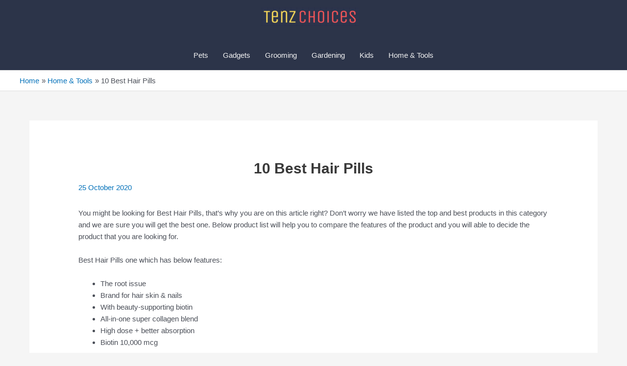

--- FILE ---
content_type: text/html; charset=UTF-8
request_url: https://tenzchoices.com/best-hair-pills/
body_size: 31205
content:
<!DOCTYPE html>
<html lang="en-US">
<head>
<meta charset="UTF-8">
<meta name="viewport" content="width=device-width, initial-scale=1">

<meta name="description" content="You might be looking for Best Hair Pills, that's why you are on this article right? Don't worry we have listed the top and best products in this categ" />
	
	 <link rel="profile" href="https://gmpg.org/xfn/11"> 
	 <meta name='robots' content='index, follow, max-image-preview:large, max-snippet:-1, max-video-preview:-1' />
	<style>img:is([sizes="auto" i], [sizes^="auto," i]) { contain-intrinsic-size: 3000px 1500px }</style>
	
	<!-- This site is optimized with the Yoast SEO plugin v22.9 - https://yoast.com/wordpress/plugins/seo/ -->
	<title>10 Best Hair Pills - Tenz Choices</title>
	<link rel="canonical" href="https://tenzchoices.com/best-hair-pills/" />
	<meta property="og:locale" content="en_US" />
	<meta property="og:type" content="article" />
	<meta property="og:title" content="10 Best Hair Pills - Tenz Choices" />
	<meta property="og:description" content="You might be looking for Best Hair Pills, that&#8217;s why you are on this article right? Don&#8217;t worry we have listed the top and best products in this category and we are sure you will get the best one. Below product list will help you to compare the features of the product and you will &hellip; 10 Best Hair Pills Read More &raquo;" />
	<meta property="og:url" content="https://tenzchoices.com/best-hair-pills/" />
	<meta property="og:site_name" content="Tenz Choices" />
	<meta property="article:publisher" content="https://www.facebook.com/listofbest10" />
	<meta property="article:published_time" content="2020-10-25T08:21:46+00:00" />
	<meta property="og:image" content="http://tenzchoices.com/wp-content/uploads/2020/07/best-overall.retina.png" />
	<meta name="author" content="Admin" />
	<meta name="twitter:card" content="summary_large_image" />
	<meta name="twitter:creator" content="@listofbest10" />
	<meta name="twitter:site" content="@listofbest10" />
	<meta name="twitter:label1" content="Written by" />
	<meta name="twitter:data1" content="Admin" />
	<meta name="twitter:label2" content="Est. reading time" />
	<meta name="twitter:data2" content="10 minutes" />
	<script type="application/ld+json" class="yoast-schema-graph">{"@context":"https://schema.org","@graph":[{"@type":"Article","@id":"https://tenzchoices.com/best-hair-pills/#article","isPartOf":{"@id":"https://tenzchoices.com/best-hair-pills/"},"author":{"name":"Admin","@id":"https://tenzchoices.com/#/schema/person/9760b625ffd87fd6a58ecaaed4bd7d19"},"headline":"10 Best Hair Pills","datePublished":"2020-10-25T08:21:46+00:00","dateModified":"2020-10-25T08:21:46+00:00","mainEntityOfPage":{"@id":"https://tenzchoices.com/best-hair-pills/"},"wordCount":2039,"publisher":{"@id":"https://tenzchoices.com/#organization"},"image":{"@id":"https://tenzchoices.com/best-hair-pills/#primaryimage"},"thumbnailUrl":"http://tenzchoices.com/wp-content/uploads/2020/07/best-overall.retina.png","articleSection":["Home &amp; Tools"],"inLanguage":"en-US"},{"@type":"WebPage","@id":"https://tenzchoices.com/best-hair-pills/","url":"https://tenzchoices.com/best-hair-pills/","name":"10 Best Hair Pills - Tenz Choices","isPartOf":{"@id":"https://tenzchoices.com/#website"},"primaryImageOfPage":{"@id":"https://tenzchoices.com/best-hair-pills/#primaryimage"},"image":{"@id":"https://tenzchoices.com/best-hair-pills/#primaryimage"},"thumbnailUrl":"http://tenzchoices.com/wp-content/uploads/2020/07/best-overall.retina.png","datePublished":"2020-10-25T08:21:46+00:00","dateModified":"2020-10-25T08:21:46+00:00","breadcrumb":{"@id":"https://tenzchoices.com/best-hair-pills/#breadcrumb"},"inLanguage":"en-US","potentialAction":[{"@type":"ReadAction","target":["https://tenzchoices.com/best-hair-pills/"]}]},{"@type":"ImageObject","inLanguage":"en-US","@id":"https://tenzchoices.com/best-hair-pills/#primaryimage","url":"http://tenzchoices.com/wp-content/uploads/2020/07/best-overall.retina.png","contentUrl":"http://tenzchoices.com/wp-content/uploads/2020/07/best-overall.retina.png"},{"@type":"BreadcrumbList","@id":"https://tenzchoices.com/best-hair-pills/#breadcrumb","itemListElement":[{"@type":"ListItem","position":1,"name":"Home","item":"https://tenzchoices.com/"},{"@type":"ListItem","position":2,"name":"10 Best Hair Pills"}]},{"@type":"WebSite","@id":"https://tenzchoices.com/#website","url":"https://tenzchoices.com/","name":"Tenz Choices","description":"Choose The Best Product","publisher":{"@id":"https://tenzchoices.com/#organization"},"potentialAction":[{"@type":"SearchAction","target":{"@type":"EntryPoint","urlTemplate":"https://tenzchoices.com/?s={search_term_string}"},"query-input":"required name=search_term_string"}],"inLanguage":"en-US"},{"@type":"Organization","@id":"https://tenzchoices.com/#organization","name":"Tenz Choices","url":"https://tenzchoices.com/","logo":{"@type":"ImageObject","inLanguage":"en-US","@id":"https://tenzchoices.com/#/schema/logo/image/","url":"https://tenzchoices.com/wp-content/uploads/2020/07/cropped-Header_Logo.png","contentUrl":"https://tenzchoices.com/wp-content/uploads/2020/07/cropped-Header_Logo.png","width":502,"height":96,"caption":"Tenz Choices"},"image":{"@id":"https://tenzchoices.com/#/schema/logo/image/"},"sameAs":["https://www.facebook.com/listofbest10","https://x.com/listofbest10"]},{"@type":"Person","@id":"https://tenzchoices.com/#/schema/person/9760b625ffd87fd6a58ecaaed4bd7d19","name":"Admin","image":{"@type":"ImageObject","inLanguage":"en-US","@id":"https://tenzchoices.com/#/schema/person/image/","url":"https://secure.gravatar.com/avatar/9b6ef0710dd97224f2daeb7affecb4c0148f938f8f9e393e1fffe68f23bb52d4?s=96&d=mm&r=g","contentUrl":"https://secure.gravatar.com/avatar/9b6ef0710dd97224f2daeb7affecb4c0148f938f8f9e393e1fffe68f23bb52d4?s=96&d=mm&r=g","caption":"Admin"},"url":"https://tenzchoices.com/author/ravibsakariya/"}]}</script>
	<!-- / Yoast SEO plugin. -->


<link rel='dns-prefetch' href='//www.googletagmanager.com' />
<link rel="alternate" type="application/rss+xml" title="Tenz Choices &raquo; Feed" href="https://tenzchoices.com/feed/" />
<link rel="alternate" type="application/rss+xml" title="Tenz Choices &raquo; Comments Feed" href="https://tenzchoices.com/comments/feed/" />
<script>
window._wpemojiSettings = {"baseUrl":"https:\/\/s.w.org\/images\/core\/emoji\/16.0.1\/72x72\/","ext":".png","svgUrl":"https:\/\/s.w.org\/images\/core\/emoji\/16.0.1\/svg\/","svgExt":".svg","source":{"concatemoji":"https:\/\/tenzchoices.com\/wp-includes\/js\/wp-emoji-release.min.js?ver=6.8.3"}};
/*! This file is auto-generated */
!function(s,n){var o,i,e;function c(e){try{var t={supportTests:e,timestamp:(new Date).valueOf()};sessionStorage.setItem(o,JSON.stringify(t))}catch(e){}}function p(e,t,n){e.clearRect(0,0,e.canvas.width,e.canvas.height),e.fillText(t,0,0);var t=new Uint32Array(e.getImageData(0,0,e.canvas.width,e.canvas.height).data),a=(e.clearRect(0,0,e.canvas.width,e.canvas.height),e.fillText(n,0,0),new Uint32Array(e.getImageData(0,0,e.canvas.width,e.canvas.height).data));return t.every(function(e,t){return e===a[t]})}function u(e,t){e.clearRect(0,0,e.canvas.width,e.canvas.height),e.fillText(t,0,0);for(var n=e.getImageData(16,16,1,1),a=0;a<n.data.length;a++)if(0!==n.data[a])return!1;return!0}function f(e,t,n,a){switch(t){case"flag":return n(e,"\ud83c\udff3\ufe0f\u200d\u26a7\ufe0f","\ud83c\udff3\ufe0f\u200b\u26a7\ufe0f")?!1:!n(e,"\ud83c\udde8\ud83c\uddf6","\ud83c\udde8\u200b\ud83c\uddf6")&&!n(e,"\ud83c\udff4\udb40\udc67\udb40\udc62\udb40\udc65\udb40\udc6e\udb40\udc67\udb40\udc7f","\ud83c\udff4\u200b\udb40\udc67\u200b\udb40\udc62\u200b\udb40\udc65\u200b\udb40\udc6e\u200b\udb40\udc67\u200b\udb40\udc7f");case"emoji":return!a(e,"\ud83e\udedf")}return!1}function g(e,t,n,a){var r="undefined"!=typeof WorkerGlobalScope&&self instanceof WorkerGlobalScope?new OffscreenCanvas(300,150):s.createElement("canvas"),o=r.getContext("2d",{willReadFrequently:!0}),i=(o.textBaseline="top",o.font="600 32px Arial",{});return e.forEach(function(e){i[e]=t(o,e,n,a)}),i}function t(e){var t=s.createElement("script");t.src=e,t.defer=!0,s.head.appendChild(t)}"undefined"!=typeof Promise&&(o="wpEmojiSettingsSupports",i=["flag","emoji"],n.supports={everything:!0,everythingExceptFlag:!0},e=new Promise(function(e){s.addEventListener("DOMContentLoaded",e,{once:!0})}),new Promise(function(t){var n=function(){try{var e=JSON.parse(sessionStorage.getItem(o));if("object"==typeof e&&"number"==typeof e.timestamp&&(new Date).valueOf()<e.timestamp+604800&&"object"==typeof e.supportTests)return e.supportTests}catch(e){}return null}();if(!n){if("undefined"!=typeof Worker&&"undefined"!=typeof OffscreenCanvas&&"undefined"!=typeof URL&&URL.createObjectURL&&"undefined"!=typeof Blob)try{var e="postMessage("+g.toString()+"("+[JSON.stringify(i),f.toString(),p.toString(),u.toString()].join(",")+"));",a=new Blob([e],{type:"text/javascript"}),r=new Worker(URL.createObjectURL(a),{name:"wpTestEmojiSupports"});return void(r.onmessage=function(e){c(n=e.data),r.terminate(),t(n)})}catch(e){}c(n=g(i,f,p,u))}t(n)}).then(function(e){for(var t in e)n.supports[t]=e[t],n.supports.everything=n.supports.everything&&n.supports[t],"flag"!==t&&(n.supports.everythingExceptFlag=n.supports.everythingExceptFlag&&n.supports[t]);n.supports.everythingExceptFlag=n.supports.everythingExceptFlag&&!n.supports.flag,n.DOMReady=!1,n.readyCallback=function(){n.DOMReady=!0}}).then(function(){return e}).then(function(){var e;n.supports.everything||(n.readyCallback(),(e=n.source||{}).concatemoji?t(e.concatemoji):e.wpemoji&&e.twemoji&&(t(e.twemoji),t(e.wpemoji)))}))}((window,document),window._wpemojiSettings);
</script>
<link rel='stylesheet' id='astra-theme-css-css' href='https://tenzchoices.com/wp-content/themes/astra/assets/css/minified/style.min.css?ver=4.1.6' media='all' />
<style id='astra-theme-css-inline-css'>
.ast-no-sidebar .entry-content .alignfull {margin-left: calc( -50vw + 50%);margin-right: calc( -50vw + 50%);max-width: 100vw;width: 100vw;}.ast-no-sidebar .entry-content .alignwide {margin-left: calc(-41vw + 50%);margin-right: calc(-41vw + 50%);max-width: unset;width: unset;}.ast-no-sidebar .entry-content .alignfull .alignfull,.ast-no-sidebar .entry-content .alignfull .alignwide,.ast-no-sidebar .entry-content .alignwide .alignfull,.ast-no-sidebar .entry-content .alignwide .alignwide,.ast-no-sidebar .entry-content .wp-block-column .alignfull,.ast-no-sidebar .entry-content .wp-block-column .alignwide{width: 100%;margin-left: auto;margin-right: auto;}.wp-block-gallery,.blocks-gallery-grid {margin: 0;}.wp-block-separator {max-width: 100px;}.wp-block-separator.is-style-wide,.wp-block-separator.is-style-dots {max-width: none;}.entry-content .has-2-columns .wp-block-column:first-child {padding-right: 10px;}.entry-content .has-2-columns .wp-block-column:last-child {padding-left: 10px;}@media (max-width: 782px) {.entry-content .wp-block-columns .wp-block-column {flex-basis: 100%;}.entry-content .has-2-columns .wp-block-column:first-child {padding-right: 0;}.entry-content .has-2-columns .wp-block-column:last-child {padding-left: 0;}}body .entry-content .wp-block-latest-posts {margin-left: 0;}body .entry-content .wp-block-latest-posts li {list-style: none;}.ast-no-sidebar .ast-container .entry-content .wp-block-latest-posts {margin-left: 0;}.ast-header-break-point .entry-content .alignwide {margin-left: auto;margin-right: auto;}.entry-content .blocks-gallery-item img {margin-bottom: auto;}.wp-block-pullquote {border-top: 4px solid #555d66;border-bottom: 4px solid #555d66;color: #40464d;}:root{--ast-container-default-xlg-padding:6.67em;--ast-container-default-lg-padding:5.67em;--ast-container-default-slg-padding:4.34em;--ast-container-default-md-padding:3.34em;--ast-container-default-sm-padding:6.67em;--ast-container-default-xs-padding:2.4em;--ast-container-default-xxs-padding:1.4em;--ast-code-block-background:#EEEEEE;--ast-comment-inputs-background:#FAFAFA;}html{font-size:93.75%;}a,.page-title{color:var(--ast-global-color-0);}a:hover,a:focus{color:var(--ast-global-color-1);}body,button,input,select,textarea,.ast-button,.ast-custom-button{font-family:-apple-system,BlinkMacSystemFont,Segoe UI,Roboto,Oxygen-Sans,Ubuntu,Cantarell,Helvetica Neue,sans-serif;font-weight:inherit;font-size:15px;font-size:1rem;line-height:1.6em;}blockquote{color:var(--ast-global-color-3);}.site-title{font-size:35px;font-size:2.3333333333333rem;display:none;}header .custom-logo-link img{max-width:200px;}.astra-logo-svg{width:200px;}.site-header .site-description{font-size:15px;font-size:1rem;display:none;}.entry-title{font-size:30px;font-size:2rem;}h1,.entry-content h1{font-size:40px;font-size:2.6666666666667rem;line-height:1.4em;}h2,.entry-content h2{font-size:30px;font-size:2rem;line-height:1.25em;}h3,.entry-content h3{font-size:25px;font-size:1.6666666666667rem;line-height:1.2em;}h4,.entry-content h4{font-size:20px;font-size:1.3333333333333rem;line-height:1.2em;}h5,.entry-content h5{font-size:18px;font-size:1.2rem;line-height:1.2em;}h6,.entry-content h6{font-size:15px;font-size:1rem;line-height:1.25em;}::selection{background-color:var(--ast-global-color-0);color:#ffffff;}body,h1,.entry-title a,.entry-content h1,h2,.entry-content h2,h3,.entry-content h3,h4,.entry-content h4,h5,.entry-content h5,h6,.entry-content h6{color:var(--ast-global-color-3);}.tagcloud a:hover,.tagcloud a:focus,.tagcloud a.current-item{color:#ffffff;border-color:var(--ast-global-color-0);background-color:var(--ast-global-color-0);}input:focus,input[type="text"]:focus,input[type="email"]:focus,input[type="url"]:focus,input[type="password"]:focus,input[type="reset"]:focus,input[type="search"]:focus,textarea:focus{border-color:var(--ast-global-color-0);}input[type="radio"]:checked,input[type=reset],input[type="checkbox"]:checked,input[type="checkbox"]:hover:checked,input[type="checkbox"]:focus:checked,input[type=range]::-webkit-slider-thumb{border-color:var(--ast-global-color-0);background-color:var(--ast-global-color-0);box-shadow:none;}.site-footer a:hover + .post-count,.site-footer a:focus + .post-count{background:var(--ast-global-color-0);border-color:var(--ast-global-color-0);}.single .nav-links .nav-previous,.single .nav-links .nav-next{color:var(--ast-global-color-0);}.entry-meta,.entry-meta *{line-height:1.45;color:var(--ast-global-color-0);}.entry-meta a:hover,.entry-meta a:hover *,.entry-meta a:focus,.entry-meta a:focus *,.page-links > .page-link,.page-links .page-link:hover,.post-navigation a:hover{color:var(--ast-global-color-1);}#cat option,.secondary .calendar_wrap thead a,.secondary .calendar_wrap thead a:visited{color:var(--ast-global-color-0);}.secondary .calendar_wrap #today,.ast-progress-val span{background:var(--ast-global-color-0);}.secondary a:hover + .post-count,.secondary a:focus + .post-count{background:var(--ast-global-color-0);border-color:var(--ast-global-color-0);}.calendar_wrap #today > a{color:#ffffff;}.page-links .page-link,.single .post-navigation a{color:var(--ast-global-color-0);}.widget-title{font-size:21px;font-size:1.4rem;color:var(--ast-global-color-3);}a:focus-visible,.ast-menu-toggle:focus-visible,.site .skip-link:focus-visible,.wp-block-loginout input:focus-visible,.wp-block-search.wp-block-search__button-inside .wp-block-search__inside-wrapper,.ast-header-navigation-arrow:focus-visible{outline-style:dotted;outline-color:inherit;outline-width:thin;border-color:transparent;}input:focus,input[type="text"]:focus,input[type="email"]:focus,input[type="url"]:focus,input[type="password"]:focus,input[type="reset"]:focus,input[type="search"]:focus,textarea:focus,.wp-block-search__input:focus,[data-section="section-header-mobile-trigger"] .ast-button-wrap .ast-mobile-menu-trigger-minimal:focus,.ast-mobile-popup-drawer.active .menu-toggle-close:focus,.woocommerce-ordering select.orderby:focus,#ast-scroll-top:focus,.woocommerce a.add_to_cart_button:focus,.woocommerce .button.single_add_to_cart_button:focus{border-style:dotted;border-color:inherit;border-width:thin;outline-color:transparent;}.main-header-menu .menu-link,.ast-header-custom-item a{color:var(--ast-global-color-3);}.main-header-menu .menu-item:hover > .menu-link,.main-header-menu .menu-item:hover > .ast-menu-toggle,.main-header-menu .ast-masthead-custom-menu-items a:hover,.main-header-menu .menu-item.focus > .menu-link,.main-header-menu .menu-item.focus > .ast-menu-toggle,.main-header-menu .current-menu-item > .menu-link,.main-header-menu .current-menu-ancestor > .menu-link,.main-header-menu .current-menu-item > .ast-menu-toggle,.main-header-menu .current-menu-ancestor > .ast-menu-toggle{color:var(--ast-global-color-0);}.header-main-layout-3 .ast-main-header-bar-alignment{margin-right:auto;}.header-main-layout-2 .site-header-section-left .ast-site-identity{text-align:left;}.ast-logo-title-inline .site-logo-img{padding-right:1em;}.site-logo-img img{ transition:all 0.2s linear;}.ast-header-break-point .ast-mobile-menu-buttons-minimal.menu-toggle{background:transparent;color:var(--ast-global-color-0);}.ast-header-break-point .ast-mobile-menu-buttons-outline.menu-toggle{background:transparent;border:1px solid var(--ast-global-color-0);color:var(--ast-global-color-0);}.ast-header-break-point .ast-mobile-menu-buttons-fill.menu-toggle{background:var(--ast-global-color-0);}.footer-adv .footer-adv-overlay{border-top-style:solid;border-top-color:#7a7a7a;}.wp-block-buttons.aligncenter{justify-content:center;}@media (max-width:921px){.ast-theme-transparent-header #primary,.ast-theme-transparent-header #secondary{padding:0;}}@media (max-width:921px){.ast-plain-container.ast-no-sidebar #primary{padding:0;}}.ast-plain-container.ast-no-sidebar #primary{margin-top:0;margin-bottom:0;}@media (min-width:1200px){.ast-separate-container.ast-right-sidebar .entry-content .wp-block-image.alignfull,.ast-separate-container.ast-left-sidebar .entry-content .wp-block-image.alignfull,.ast-separate-container.ast-right-sidebar .entry-content .wp-block-cover.alignfull,.ast-separate-container.ast-left-sidebar .entry-content .wp-block-cover.alignfull{margin-left:-6.67em;margin-right:-6.67em;max-width:unset;width:unset;}.ast-separate-container.ast-right-sidebar .entry-content .wp-block-image.alignwide,.ast-separate-container.ast-left-sidebar .entry-content .wp-block-image.alignwide,.ast-separate-container.ast-right-sidebar .entry-content .wp-block-cover.alignwide,.ast-separate-container.ast-left-sidebar .entry-content .wp-block-cover.alignwide{margin-left:-20px;margin-right:-20px;max-width:unset;width:unset;}}@media (min-width:1200px){.wp-block-group .has-background{padding:20px;}}@media (min-width:1200px){.ast-no-sidebar.ast-separate-container .entry-content .wp-block-group.alignwide,.ast-no-sidebar.ast-separate-container .entry-content .wp-block-cover.alignwide{margin-left:-20px;margin-right:-20px;padding-left:20px;padding-right:20px;}.ast-no-sidebar.ast-separate-container .entry-content .wp-block-cover.alignfull,.ast-no-sidebar.ast-separate-container .entry-content .wp-block-group.alignfull{margin-left:-6.67em;margin-right:-6.67em;padding-left:6.67em;padding-right:6.67em;}}@media (min-width:1200px){.wp-block-cover-image.alignwide .wp-block-cover__inner-container,.wp-block-cover.alignwide .wp-block-cover__inner-container,.wp-block-cover-image.alignfull .wp-block-cover__inner-container,.wp-block-cover.alignfull .wp-block-cover__inner-container{width:100%;}}.wp-block-columns{margin-bottom:unset;}.wp-block-image.size-full{margin:2rem 0;}.wp-block-separator.has-background{padding:0;}.wp-block-gallery{margin-bottom:1.6em;}.wp-block-group{padding-top:4em;padding-bottom:4em;}.wp-block-group__inner-container .wp-block-columns:last-child,.wp-block-group__inner-container :last-child,.wp-block-table table{margin-bottom:0;}.blocks-gallery-grid{width:100%;}.wp-block-navigation-link__content{padding:5px 0;}.wp-block-group .wp-block-group .has-text-align-center,.wp-block-group .wp-block-column .has-text-align-center{max-width:100%;}.has-text-align-center{margin:0 auto;}@media (min-width:1200px){.wp-block-cover__inner-container,.alignwide .wp-block-group__inner-container,.alignfull .wp-block-group__inner-container{max-width:1200px;margin:0 auto;}.wp-block-group.alignnone,.wp-block-group.aligncenter,.wp-block-group.alignleft,.wp-block-group.alignright,.wp-block-group.alignwide,.wp-block-columns.alignwide{margin:2rem 0 1rem 0;}}@media (max-width:1200px){.wp-block-group{padding:3em;}.wp-block-group .wp-block-group{padding:1.5em;}.wp-block-columns,.wp-block-column{margin:1rem 0;}}@media (min-width:921px){.wp-block-columns .wp-block-group{padding:2em;}}@media (max-width:544px){.wp-block-cover-image .wp-block-cover__inner-container,.wp-block-cover .wp-block-cover__inner-container{width:unset;}.wp-block-cover,.wp-block-cover-image{padding:2em 0;}.wp-block-group,.wp-block-cover{padding:2em;}.wp-block-media-text__media img,.wp-block-media-text__media video{width:unset;max-width:100%;}.wp-block-media-text.has-background .wp-block-media-text__content{padding:1em;}}.wp-block-image.aligncenter{margin-left:auto;margin-right:auto;}.wp-block-table.aligncenter{margin-left:auto;margin-right:auto;}@media (min-width:544px){.entry-content .wp-block-media-text.has-media-on-the-right .wp-block-media-text__content{padding:0 8% 0 0;}.entry-content .wp-block-media-text .wp-block-media-text__content{padding:0 0 0 8%;}.ast-plain-container .site-content .entry-content .has-custom-content-position.is-position-bottom-left > *,.ast-plain-container .site-content .entry-content .has-custom-content-position.is-position-bottom-right > *,.ast-plain-container .site-content .entry-content .has-custom-content-position.is-position-top-left > *,.ast-plain-container .site-content .entry-content .has-custom-content-position.is-position-top-right > *,.ast-plain-container .site-content .entry-content .has-custom-content-position.is-position-center-right > *,.ast-plain-container .site-content .entry-content .has-custom-content-position.is-position-center-left > *{margin:0;}}@media (max-width:544px){.entry-content .wp-block-media-text .wp-block-media-text__content{padding:8% 0;}.wp-block-media-text .wp-block-media-text__media img{width:auto;max-width:100%;}}@media (max-width:921px){.ast-separate-container #primary,.ast-separate-container #secondary{padding:1.5em 0;}#primary,#secondary{padding:1.5em 0;margin:0;}.ast-left-sidebar #content > .ast-container{display:flex;flex-direction:column-reverse;width:100%;}.ast-separate-container .ast-article-post,.ast-separate-container .ast-article-single{padding:1.5em 2.14em;}.ast-author-box img.avatar{margin:20px 0 0 0;}}@media (min-width:922px){.ast-separate-container.ast-right-sidebar #primary,.ast-separate-container.ast-left-sidebar #primary{border:0;}.search-no-results.ast-separate-container #primary{margin-bottom:4em;}}.wp-block-button .wp-block-button__link{color:#ffffff;}.wp-block-button .wp-block-button__link:hover,.wp-block-button .wp-block-button__link:focus{color:#ffffff;background-color:var(--ast-global-color-1);border-color:var(--ast-global-color-1);}.elementor-widget-heading h1.elementor-heading-title{line-height:1.4em;}.elementor-widget-heading h2.elementor-heading-title{line-height:1.25em;}.elementor-widget-heading h3.elementor-heading-title{line-height:1.2em;}.elementor-widget-heading h4.elementor-heading-title{line-height:1.2em;}.elementor-widget-heading h5.elementor-heading-title{line-height:1.2em;}.elementor-widget-heading h6.elementor-heading-title{line-height:1.25em;}.wp-block-button .wp-block-button__link{border-top-width:0;border-right-width:0;border-left-width:0;border-bottom-width:0;border-color:var(--ast-global-color-0);background-color:var(--ast-global-color-0);color:#ffffff;font-family:inherit;font-weight:inherit;line-height:1em;padding-top:10px;padding-right:40px;padding-bottom:10px;padding-left:40px;}.menu-toggle,button,.ast-button,.ast-custom-button,.button,input#submit,input[type="button"],input[type="submit"],input[type="reset"]{border-style:solid;border-top-width:0;border-right-width:0;border-left-width:0;border-bottom-width:0;color:#ffffff;border-color:var(--ast-global-color-0);background-color:var(--ast-global-color-0);padding-top:10px;padding-right:40px;padding-bottom:10px;padding-left:40px;font-family:inherit;font-weight:inherit;line-height:1em;}button:focus,.menu-toggle:hover,button:hover,.ast-button:hover,.ast-custom-button:hover .button:hover,.ast-custom-button:hover ,input[type=reset]:hover,input[type=reset]:focus,input#submit:hover,input#submit:focus,input[type="button"]:hover,input[type="button"]:focus,input[type="submit"]:hover,input[type="submit"]:focus{color:#ffffff;background-color:var(--ast-global-color-1);border-color:var(--ast-global-color-1);}@media (max-width:921px){.ast-mobile-header-stack .main-header-bar .ast-search-menu-icon{display:inline-block;}.ast-header-break-point.ast-header-custom-item-outside .ast-mobile-header-stack .main-header-bar .ast-search-icon{margin:0;}.ast-comment-avatar-wrap img{max-width:2.5em;}.ast-separate-container .ast-comment-list li.depth-1{padding:1.5em 2.14em;}.ast-separate-container .comment-respond{padding:2em 2.14em;}.ast-comment-meta{padding:0 1.8888em 1.3333em;}}@media (min-width:544px){.ast-container{max-width:100%;}}@media (max-width:544px){.ast-separate-container .ast-article-post,.ast-separate-container .ast-article-single,.ast-separate-container .comments-title,.ast-separate-container .ast-archive-description{padding:1.5em 1em;}.ast-separate-container #content .ast-container{padding-left:0.54em;padding-right:0.54em;}.ast-separate-container .ast-comment-list li.depth-1{padding:1.5em 1em;margin-bottom:1.5em;}.ast-separate-container .ast-comment-list .bypostauthor{padding:.5em;}.ast-search-menu-icon.ast-dropdown-active .search-field{width:170px;}.site-branding img,.site-header .site-logo-img .custom-logo-link img{max-width:100%;}}.ast-no-sidebar.ast-separate-container .entry-content .alignfull {margin-left: -6.67em;margin-right: -6.67em;width: auto;}@media (max-width: 1200px) {.ast-no-sidebar.ast-separate-container .entry-content .alignfull {margin-left: -2.4em;margin-right: -2.4em;}}@media (max-width: 768px) {.ast-no-sidebar.ast-separate-container .entry-content .alignfull {margin-left: -2.14em;margin-right: -2.14em;}}@media (max-width: 544px) {.ast-no-sidebar.ast-separate-container .entry-content .alignfull {margin-left: -1em;margin-right: -1em;}}.ast-no-sidebar.ast-separate-container .entry-content .alignwide {margin-left: -20px;margin-right: -20px;}.ast-no-sidebar.ast-separate-container .entry-content .wp-block-column .alignfull,.ast-no-sidebar.ast-separate-container .entry-content .wp-block-column .alignwide {margin-left: auto;margin-right: auto;width: 100%;}@media (max-width:921px){.site-title{display:none;}.site-header .site-description{display:none;}.entry-title{font-size:30px;}h1,.entry-content h1{font-size:30px;}h2,.entry-content h2{font-size:25px;}h3,.entry-content h3{font-size:20px;}}@media (max-width:544px){.site-title{display:none;}.site-header .site-description{display:none;}.entry-title{font-size:30px;}h1,.entry-content h1{font-size:30px;}h2,.entry-content h2{font-size:25px;}h3,.entry-content h3{font-size:20px;}}@media (max-width:921px){html{font-size:85.5%;}}@media (max-width:544px){html{font-size:85.5%;}}@media (min-width:922px){.ast-container{max-width:1240px;}}@font-face {font-family: "Astra";src: url(https://tenzchoices.com/wp-content/themes/astra/assets/fonts/astra.woff) format("woff"),url(https://tenzchoices.com/wp-content/themes/astra/assets/fonts/astra.ttf) format("truetype"),url(https://tenzchoices.com/wp-content/themes/astra/assets/fonts/astra.svg#astra) format("svg");font-weight: normal;font-style: normal;font-display: fallback;}@media (max-width:921px) {.main-header-bar .main-header-bar-navigation{display:none;}}@media (min-width:922px){.single-post .site-content > .ast-container{max-width:1200px;}}.ast-desktop .main-header-menu.submenu-with-border .sub-menu,.ast-desktop .main-header-menu.submenu-with-border .astra-full-megamenu-wrapper{border-color:var(--ast-global-color-0);}.ast-desktop .main-header-menu.submenu-with-border .sub-menu{border-top-width:2px;border-right-width:0px;border-left-width:0px;border-bottom-width:0px;border-style:solid;}.ast-desktop .main-header-menu.submenu-with-border .sub-menu .sub-menu{top:-2px;}.ast-desktop .main-header-menu.submenu-with-border .sub-menu .menu-link,.ast-desktop .main-header-menu.submenu-with-border .children .menu-link{border-bottom-width:0px;border-style:solid;border-color:#eaeaea;}@media (min-width:922px){.main-header-menu .sub-menu .menu-item.ast-left-align-sub-menu:hover > .sub-menu,.main-header-menu .sub-menu .menu-item.ast-left-align-sub-menu.focus > .sub-menu{margin-left:-0px;}}.ast-small-footer{border-top-style:solid;border-top-width:1px;}.ast-header-break-point.ast-header-custom-item-inside .main-header-bar .main-header-bar-navigation .ast-search-icon {display: none;}.ast-header-break-point.ast-header-custom-item-inside .main-header-bar .ast-search-menu-icon .search-form {padding: 0;display: block;overflow: hidden;}.ast-header-break-point .ast-header-custom-item .widget:last-child {margin-bottom: 1em;}.ast-header-custom-item .widget {margin: 0.5em;display: inline-block;vertical-align: middle;}.ast-header-custom-item .widget p {margin-bottom: 0;}.ast-header-custom-item .widget li {width: auto;}.ast-header-custom-item-inside .button-custom-menu-item .menu-link {display: none;}.ast-header-custom-item-inside.ast-header-break-point .button-custom-menu-item .ast-custom-button-link {display: none;}.ast-header-custom-item-inside.ast-header-break-point .button-custom-menu-item .menu-link {display: block;}.ast-header-break-point.ast-header-custom-item-outside .main-header-bar .ast-search-icon {margin-right: 1em;}.ast-header-break-point.ast-header-custom-item-inside .main-header-bar .ast-search-menu-icon .search-field,.ast-header-break-point.ast-header-custom-item-inside .main-header-bar .ast-search-menu-icon.ast-inline-search .search-field {width: 100%;padding-right: 5.5em;}.ast-header-break-point.ast-header-custom-item-inside .main-header-bar .ast-search-menu-icon .search-submit {display: block;position: absolute;height: 100%;top: 0;right: 0;padding: 0 1em;border-radius: 0;}.ast-header-break-point .ast-header-custom-item .ast-masthead-custom-menu-items {padding-left: 20px;padding-right: 20px;margin-bottom: 1em;margin-top: 1em;}.ast-header-custom-item-inside.ast-header-break-point .button-custom-menu-item {padding-left: 0;padding-right: 0;margin-top: 0;margin-bottom: 0;}.astra-icon-down_arrow::after {content: "\e900";font-family: Astra;}.astra-icon-close::after {content: "\e5cd";font-family: Astra;}.astra-icon-drag_handle::after {content: "\e25d";font-family: Astra;}.astra-icon-format_align_justify::after {content: "\e235";font-family: Astra;}.astra-icon-menu::after {content: "\e5d2";font-family: Astra;}.astra-icon-reorder::after {content: "\e8fe";font-family: Astra;}.astra-icon-search::after {content: "\e8b6";font-family: Astra;}.astra-icon-zoom_in::after {content: "\e56b";font-family: Astra;}.astra-icon-check-circle::after {content: "\e901";font-family: Astra;}.astra-icon-shopping-cart::after {content: "\f07a";font-family: Astra;}.astra-icon-shopping-bag::after {content: "\f290";font-family: Astra;}.astra-icon-shopping-basket::after {content: "\f291";font-family: Astra;}.astra-icon-circle-o::after {content: "\e903";font-family: Astra;}.astra-icon-certificate::after {content: "\e902";font-family: Astra;}blockquote {padding: 1.2em;}:root .has-ast-global-color-0-color{color:var(--ast-global-color-0);}:root .has-ast-global-color-0-background-color{background-color:var(--ast-global-color-0);}:root .wp-block-button .has-ast-global-color-0-color{color:var(--ast-global-color-0);}:root .wp-block-button .has-ast-global-color-0-background-color{background-color:var(--ast-global-color-0);}:root .has-ast-global-color-1-color{color:var(--ast-global-color-1);}:root .has-ast-global-color-1-background-color{background-color:var(--ast-global-color-1);}:root .wp-block-button .has-ast-global-color-1-color{color:var(--ast-global-color-1);}:root .wp-block-button .has-ast-global-color-1-background-color{background-color:var(--ast-global-color-1);}:root .has-ast-global-color-2-color{color:var(--ast-global-color-2);}:root .has-ast-global-color-2-background-color{background-color:var(--ast-global-color-2);}:root .wp-block-button .has-ast-global-color-2-color{color:var(--ast-global-color-2);}:root .wp-block-button .has-ast-global-color-2-background-color{background-color:var(--ast-global-color-2);}:root .has-ast-global-color-3-color{color:var(--ast-global-color-3);}:root .has-ast-global-color-3-background-color{background-color:var(--ast-global-color-3);}:root .wp-block-button .has-ast-global-color-3-color{color:var(--ast-global-color-3);}:root .wp-block-button .has-ast-global-color-3-background-color{background-color:var(--ast-global-color-3);}:root .has-ast-global-color-4-color{color:var(--ast-global-color-4);}:root .has-ast-global-color-4-background-color{background-color:var(--ast-global-color-4);}:root .wp-block-button .has-ast-global-color-4-color{color:var(--ast-global-color-4);}:root .wp-block-button .has-ast-global-color-4-background-color{background-color:var(--ast-global-color-4);}:root .has-ast-global-color-5-color{color:var(--ast-global-color-5);}:root .has-ast-global-color-5-background-color{background-color:var(--ast-global-color-5);}:root .wp-block-button .has-ast-global-color-5-color{color:var(--ast-global-color-5);}:root .wp-block-button .has-ast-global-color-5-background-color{background-color:var(--ast-global-color-5);}:root .has-ast-global-color-6-color{color:var(--ast-global-color-6);}:root .has-ast-global-color-6-background-color{background-color:var(--ast-global-color-6);}:root .wp-block-button .has-ast-global-color-6-color{color:var(--ast-global-color-6);}:root .wp-block-button .has-ast-global-color-6-background-color{background-color:var(--ast-global-color-6);}:root .has-ast-global-color-7-color{color:var(--ast-global-color-7);}:root .has-ast-global-color-7-background-color{background-color:var(--ast-global-color-7);}:root .wp-block-button .has-ast-global-color-7-color{color:var(--ast-global-color-7);}:root .wp-block-button .has-ast-global-color-7-background-color{background-color:var(--ast-global-color-7);}:root .has-ast-global-color-8-color{color:var(--ast-global-color-8);}:root .has-ast-global-color-8-background-color{background-color:var(--ast-global-color-8);}:root .wp-block-button .has-ast-global-color-8-color{color:var(--ast-global-color-8);}:root .wp-block-button .has-ast-global-color-8-background-color{background-color:var(--ast-global-color-8);}:root{--ast-global-color-0:#0170B9;--ast-global-color-1:#3a3a3a;--ast-global-color-2:#3a3a3a;--ast-global-color-3:#4B4F58;--ast-global-color-4:#F5F5F5;--ast-global-color-5:#FFFFFF;--ast-global-color-6:#E5E5E5;--ast-global-color-7:#424242;--ast-global-color-8:#000000;}:root {--ast-border-color : #dddddd;}.ast-single-entry-banner {-js-display: flex;display: flex;flex-direction: column;justify-content: center;text-align: center;position: relative;background: #eeeeee;}.ast-single-entry-banner[data-banner-layout="layout-1"] {max-width: 1200px;background: inherit;padding: 20px 0;}.ast-single-entry-banner[data-banner-width-type="custom"] {margin: 0 auto;width: 100%;}.ast-single-entry-banner + .site-content .entry-header {margin-bottom: 0;}header.entry-header > *:not(:last-child){margin-bottom:10px;}.ast-archive-entry-banner {-js-display: flex;display: flex;flex-direction: column;justify-content: center;text-align: center;position: relative;background: #eeeeee;}.ast-archive-entry-banner[data-banner-width-type="custom"] {margin: 0 auto;width: 100%;}.ast-archive-entry-banner[data-banner-layout="layout-1"] {background: inherit;padding: 20px 0;text-align: left;}body.archive .ast-archive-description{max-width:1200px;width:100%;text-align:left;padding-top:3em;padding-right:3em;padding-bottom:3em;padding-left:3em;}body.archive .ast-archive-description .ast-archive-title,body.archive .ast-archive-description .ast-archive-title *{font-size:40px;font-size:2.6666666666667rem;}body.archive .ast-archive-description > *:not(:last-child){margin-bottom:10px;}@media (max-width:921px){body.archive .ast-archive-description{text-align:left;}}@media (max-width:544px){body.archive .ast-archive-description{text-align:left;}}.ast-breadcrumbs .trail-browse,.ast-breadcrumbs .trail-items,.ast-breadcrumbs .trail-items li{display:inline-block;margin:0;padding:0;border:none;background:inherit;text-indent:0;text-decoration:none;}.ast-breadcrumbs .trail-browse{font-size:inherit;font-style:inherit;font-weight:inherit;color:inherit;}.ast-breadcrumbs .trail-items{list-style:none;}.trail-items li::after{padding:0 0.3em;content:"\00bb";}.trail-items li:last-of-type::after{display:none;}.trail-items li::after{content:"\00bb";}.ast-header-breadcrumb{padding-top:10px;padding-bottom:10px;width:100%;}.ast-default-menu-enable.ast-main-header-nav-open.ast-header-break-point .main-header-bar.ast-header-breadcrumb,.ast-main-header-nav-open .main-header-bar.ast-header-breadcrumb{padding-top:1em;padding-bottom:1em;}.ast-header-break-point .main-header-bar.ast-header-breadcrumb{border-bottom-width:1px;border-bottom-color:#eaeaea;border-bottom-style:solid;}.ast-breadcrumbs-wrapper{line-height:1.4;}.ast-breadcrumbs-wrapper .rank-math-breadcrumb p{margin-bottom:0px;}.ast-breadcrumbs-wrapper{display:block;width:100%;}h1,.entry-content h1,h2,.entry-content h2,h3,.entry-content h3,h4,.entry-content h4,h5,.entry-content h5,h6,.entry-content h6{color:var(--ast-global-color-2);}.ast-header-break-point .main-header-bar{border-bottom-width:1px;}@media (min-width:922px){.main-header-bar{border-bottom-width:1px;}}.main-header-menu .menu-item, #astra-footer-menu .menu-item, .main-header-bar .ast-masthead-custom-menu-items{-js-display:flex;display:flex;-webkit-box-pack:center;-webkit-justify-content:center;-moz-box-pack:center;-ms-flex-pack:center;justify-content:center;-webkit-box-orient:vertical;-webkit-box-direction:normal;-webkit-flex-direction:column;-moz-box-orient:vertical;-moz-box-direction:normal;-ms-flex-direction:column;flex-direction:column;}.main-header-menu > .menu-item > .menu-link, #astra-footer-menu > .menu-item > .menu-link{height:100%;-webkit-box-align:center;-webkit-align-items:center;-moz-box-align:center;-ms-flex-align:center;align-items:center;-js-display:flex;display:flex;}.ast-primary-menu-disabled .main-header-bar .ast-masthead-custom-menu-items{flex:unset;}.main-header-menu .sub-menu .menu-item.menu-item-has-children > .menu-link:after{position:absolute;right:1em;top:50%;transform:translate(0,-50%) rotate(270deg);}.ast-header-break-point .main-header-bar .main-header-bar-navigation .page_item_has_children > .ast-menu-toggle::before, .ast-header-break-point .main-header-bar .main-header-bar-navigation .menu-item-has-children > .ast-menu-toggle::before, .ast-mobile-popup-drawer .main-header-bar-navigation .menu-item-has-children>.ast-menu-toggle::before, .ast-header-break-point .ast-mobile-header-wrap .main-header-bar-navigation .menu-item-has-children > .ast-menu-toggle::before{font-weight:bold;content:"\e900";font-family:Astra;text-decoration:inherit;display:inline-block;}.ast-header-break-point .main-navigation ul.sub-menu .menu-item .menu-link:before{content:"\e900";font-family:Astra;font-size:.65em;text-decoration:inherit;display:inline-block;transform:translate(0, -2px) rotateZ(270deg);margin-right:5px;}.widget_search .search-form:after{font-family:Astra;font-size:1.2em;font-weight:normal;content:"\e8b6";position:absolute;top:50%;right:15px;transform:translate(0, -50%);}.astra-search-icon::before{content:"\e8b6";font-family:Astra;font-style:normal;font-weight:normal;text-decoration:inherit;text-align:center;-webkit-font-smoothing:antialiased;-moz-osx-font-smoothing:grayscale;z-index:3;}.main-header-bar .main-header-bar-navigation .page_item_has_children > a:after, .main-header-bar .main-header-bar-navigation .menu-item-has-children > a:after, .menu-item-has-children .ast-header-navigation-arrow:after{content:"\e900";display:inline-block;font-family:Astra;font-size:.6rem;font-weight:bold;text-rendering:auto;-webkit-font-smoothing:antialiased;-moz-osx-font-smoothing:grayscale;margin-left:10px;line-height:normal;}.menu-item-has-children .sub-menu .ast-header-navigation-arrow:after{margin-left:0;}.ast-mobile-popup-drawer .main-header-bar-navigation .ast-submenu-expanded>.ast-menu-toggle::before{transform:rotateX(180deg);}.ast-header-break-point .main-header-bar-navigation .menu-item-has-children > .menu-link:after{display:none;}.ast-separate-container .blog-layout-1, .ast-separate-container .blog-layout-2, .ast-separate-container .blog-layout-3{background-color:transparent;background-image:none;}.ast-separate-container .ast-article-post{background-color:var(--ast-global-color-5);;background-image:none;;}@media (max-width:921px){.ast-separate-container .ast-article-post{background-color:var(--ast-global-color-5);;background-image:none;;}}@media (max-width:544px){.ast-separate-container .ast-article-post{background-color:var(--ast-global-color-5);;background-image:none;;}}.ast-separate-container .ast-article-single:not(.ast-related-post), .ast-separate-container .comments-area .comment-respond,.ast-separate-container .comments-area .ast-comment-list li, .ast-separate-container .ast-woocommerce-container, .ast-separate-container .error-404, .ast-separate-container .no-results, .single.ast-separate-container  .ast-author-meta, .ast-separate-container .related-posts-title-wrapper, .ast-separate-container.ast-two-container #secondary .widget,.ast-separate-container .comments-count-wrapper, .ast-box-layout.ast-plain-container .site-content,.ast-padded-layout.ast-plain-container .site-content, .ast-separate-container .comments-area .comments-title, .ast-narrow-container .site-content{background-color:var(--ast-global-color-5);;background-image:none;;}@media (max-width:921px){.ast-separate-container .ast-article-single:not(.ast-related-post), .ast-separate-container .comments-area .comment-respond,.ast-separate-container .comments-area .ast-comment-list li, .ast-separate-container .ast-woocommerce-container, .ast-separate-container .error-404, .ast-separate-container .no-results, .single.ast-separate-container  .ast-author-meta, .ast-separate-container .related-posts-title-wrapper, .ast-separate-container.ast-two-container #secondary .widget,.ast-separate-container .comments-count-wrapper, .ast-box-layout.ast-plain-container .site-content,.ast-padded-layout.ast-plain-container .site-content, .ast-separate-container .comments-area .comments-title, .ast-narrow-container .site-content{background-color:var(--ast-global-color-5);;background-image:none;;}}@media (max-width:544px){.ast-separate-container .ast-article-single:not(.ast-related-post), .ast-separate-container .comments-area .comment-respond,.ast-separate-container .comments-area .ast-comment-list li, .ast-separate-container .ast-woocommerce-container, .ast-separate-container .error-404, .ast-separate-container .no-results, .single.ast-separate-container  .ast-author-meta, .ast-separate-container .related-posts-title-wrapper, .ast-separate-container.ast-two-container #secondary .widget,.ast-separate-container .comments-count-wrapper, .ast-box-layout.ast-plain-container .site-content,.ast-padded-layout.ast-plain-container .site-content, .ast-separate-container .comments-area .comments-title, .ast-narrow-container .site-content{background-color:var(--ast-global-color-5);;background-image:none;;}}
</style>
<style id='wp-emoji-styles-inline-css'>

	img.wp-smiley, img.emoji {
		display: inline !important;
		border: none !important;
		box-shadow: none !important;
		height: 1em !important;
		width: 1em !important;
		margin: 0 0.07em !important;
		vertical-align: -0.1em !important;
		background: none !important;
		padding: 0 !important;
	}
</style>
<link rel='stylesheet' id='wp-block-library-css' href='https://tenzchoices.com/wp-includes/css/dist/block-library/style.min.css?ver=6.8.3' media='all' />
<style id='global-styles-inline-css'>
:root{--wp--preset--aspect-ratio--square: 1;--wp--preset--aspect-ratio--4-3: 4/3;--wp--preset--aspect-ratio--3-4: 3/4;--wp--preset--aspect-ratio--3-2: 3/2;--wp--preset--aspect-ratio--2-3: 2/3;--wp--preset--aspect-ratio--16-9: 16/9;--wp--preset--aspect-ratio--9-16: 9/16;--wp--preset--color--black: #000000;--wp--preset--color--cyan-bluish-gray: #abb8c3;--wp--preset--color--white: #ffffff;--wp--preset--color--pale-pink: #f78da7;--wp--preset--color--vivid-red: #cf2e2e;--wp--preset--color--luminous-vivid-orange: #ff6900;--wp--preset--color--luminous-vivid-amber: #fcb900;--wp--preset--color--light-green-cyan: #7bdcb5;--wp--preset--color--vivid-green-cyan: #00d084;--wp--preset--color--pale-cyan-blue: #8ed1fc;--wp--preset--color--vivid-cyan-blue: #0693e3;--wp--preset--color--vivid-purple: #9b51e0;--wp--preset--color--ast-global-color-0: var(--ast-global-color-0);--wp--preset--color--ast-global-color-1: var(--ast-global-color-1);--wp--preset--color--ast-global-color-2: var(--ast-global-color-2);--wp--preset--color--ast-global-color-3: var(--ast-global-color-3);--wp--preset--color--ast-global-color-4: var(--ast-global-color-4);--wp--preset--color--ast-global-color-5: var(--ast-global-color-5);--wp--preset--color--ast-global-color-6: var(--ast-global-color-6);--wp--preset--color--ast-global-color-7: var(--ast-global-color-7);--wp--preset--color--ast-global-color-8: var(--ast-global-color-8);--wp--preset--gradient--vivid-cyan-blue-to-vivid-purple: linear-gradient(135deg,rgba(6,147,227,1) 0%,rgb(155,81,224) 100%);--wp--preset--gradient--light-green-cyan-to-vivid-green-cyan: linear-gradient(135deg,rgb(122,220,180) 0%,rgb(0,208,130) 100%);--wp--preset--gradient--luminous-vivid-amber-to-luminous-vivid-orange: linear-gradient(135deg,rgba(252,185,0,1) 0%,rgba(255,105,0,1) 100%);--wp--preset--gradient--luminous-vivid-orange-to-vivid-red: linear-gradient(135deg,rgba(255,105,0,1) 0%,rgb(207,46,46) 100%);--wp--preset--gradient--very-light-gray-to-cyan-bluish-gray: linear-gradient(135deg,rgb(238,238,238) 0%,rgb(169,184,195) 100%);--wp--preset--gradient--cool-to-warm-spectrum: linear-gradient(135deg,rgb(74,234,220) 0%,rgb(151,120,209) 20%,rgb(207,42,186) 40%,rgb(238,44,130) 60%,rgb(251,105,98) 80%,rgb(254,248,76) 100%);--wp--preset--gradient--blush-light-purple: linear-gradient(135deg,rgb(255,206,236) 0%,rgb(152,150,240) 100%);--wp--preset--gradient--blush-bordeaux: linear-gradient(135deg,rgb(254,205,165) 0%,rgb(254,45,45) 50%,rgb(107,0,62) 100%);--wp--preset--gradient--luminous-dusk: linear-gradient(135deg,rgb(255,203,112) 0%,rgb(199,81,192) 50%,rgb(65,88,208) 100%);--wp--preset--gradient--pale-ocean: linear-gradient(135deg,rgb(255,245,203) 0%,rgb(182,227,212) 50%,rgb(51,167,181) 100%);--wp--preset--gradient--electric-grass: linear-gradient(135deg,rgb(202,248,128) 0%,rgb(113,206,126) 100%);--wp--preset--gradient--midnight: linear-gradient(135deg,rgb(2,3,129) 0%,rgb(40,116,252) 100%);--wp--preset--font-size--small: 13px;--wp--preset--font-size--medium: 20px;--wp--preset--font-size--large: 36px;--wp--preset--font-size--x-large: 42px;--wp--preset--spacing--20: 0.44rem;--wp--preset--spacing--30: 0.67rem;--wp--preset--spacing--40: 1rem;--wp--preset--spacing--50: 1.5rem;--wp--preset--spacing--60: 2.25rem;--wp--preset--spacing--70: 3.38rem;--wp--preset--spacing--80: 5.06rem;--wp--preset--shadow--natural: 6px 6px 9px rgba(0, 0, 0, 0.2);--wp--preset--shadow--deep: 12px 12px 50px rgba(0, 0, 0, 0.4);--wp--preset--shadow--sharp: 6px 6px 0px rgba(0, 0, 0, 0.2);--wp--preset--shadow--outlined: 6px 6px 0px -3px rgba(255, 255, 255, 1), 6px 6px rgba(0, 0, 0, 1);--wp--preset--shadow--crisp: 6px 6px 0px rgba(0, 0, 0, 1);}:root { --wp--style--global--content-size: var(--wp--custom--ast-content-width-size);--wp--style--global--wide-size: var(--wp--custom--ast-wide-width-size); }:where(body) { margin: 0; }.wp-site-blocks > .alignleft { float: left; margin-right: 2em; }.wp-site-blocks > .alignright { float: right; margin-left: 2em; }.wp-site-blocks > .aligncenter { justify-content: center; margin-left: auto; margin-right: auto; }:where(.wp-site-blocks) > * { margin-block-start: 24px; margin-block-end: 0; }:where(.wp-site-blocks) > :first-child { margin-block-start: 0; }:where(.wp-site-blocks) > :last-child { margin-block-end: 0; }:root { --wp--style--block-gap: 24px; }:root :where(.is-layout-flow) > :first-child{margin-block-start: 0;}:root :where(.is-layout-flow) > :last-child{margin-block-end: 0;}:root :where(.is-layout-flow) > *{margin-block-start: 24px;margin-block-end: 0;}:root :where(.is-layout-constrained) > :first-child{margin-block-start: 0;}:root :where(.is-layout-constrained) > :last-child{margin-block-end: 0;}:root :where(.is-layout-constrained) > *{margin-block-start: 24px;margin-block-end: 0;}:root :where(.is-layout-flex){gap: 24px;}:root :where(.is-layout-grid){gap: 24px;}.is-layout-flow > .alignleft{float: left;margin-inline-start: 0;margin-inline-end: 2em;}.is-layout-flow > .alignright{float: right;margin-inline-start: 2em;margin-inline-end: 0;}.is-layout-flow > .aligncenter{margin-left: auto !important;margin-right: auto !important;}.is-layout-constrained > .alignleft{float: left;margin-inline-start: 0;margin-inline-end: 2em;}.is-layout-constrained > .alignright{float: right;margin-inline-start: 2em;margin-inline-end: 0;}.is-layout-constrained > .aligncenter{margin-left: auto !important;margin-right: auto !important;}.is-layout-constrained > :where(:not(.alignleft):not(.alignright):not(.alignfull)){max-width: var(--wp--style--global--content-size);margin-left: auto !important;margin-right: auto !important;}.is-layout-constrained > .alignwide{max-width: var(--wp--style--global--wide-size);}body .is-layout-flex{display: flex;}.is-layout-flex{flex-wrap: wrap;align-items: center;}.is-layout-flex > :is(*, div){margin: 0;}body .is-layout-grid{display: grid;}.is-layout-grid > :is(*, div){margin: 0;}body{padding-top: 0px;padding-right: 0px;padding-bottom: 0px;padding-left: 0px;}a:where(:not(.wp-element-button)){text-decoration: none;}:root :where(.wp-element-button, .wp-block-button__link){background-color: #32373c;border-width: 0;color: #fff;font-family: inherit;font-size: inherit;line-height: inherit;padding: calc(0.667em + 2px) calc(1.333em + 2px);text-decoration: none;}.has-black-color{color: var(--wp--preset--color--black) !important;}.has-cyan-bluish-gray-color{color: var(--wp--preset--color--cyan-bluish-gray) !important;}.has-white-color{color: var(--wp--preset--color--white) !important;}.has-pale-pink-color{color: var(--wp--preset--color--pale-pink) !important;}.has-vivid-red-color{color: var(--wp--preset--color--vivid-red) !important;}.has-luminous-vivid-orange-color{color: var(--wp--preset--color--luminous-vivid-orange) !important;}.has-luminous-vivid-amber-color{color: var(--wp--preset--color--luminous-vivid-amber) !important;}.has-light-green-cyan-color{color: var(--wp--preset--color--light-green-cyan) !important;}.has-vivid-green-cyan-color{color: var(--wp--preset--color--vivid-green-cyan) !important;}.has-pale-cyan-blue-color{color: var(--wp--preset--color--pale-cyan-blue) !important;}.has-vivid-cyan-blue-color{color: var(--wp--preset--color--vivid-cyan-blue) !important;}.has-vivid-purple-color{color: var(--wp--preset--color--vivid-purple) !important;}.has-ast-global-color-0-color{color: var(--wp--preset--color--ast-global-color-0) !important;}.has-ast-global-color-1-color{color: var(--wp--preset--color--ast-global-color-1) !important;}.has-ast-global-color-2-color{color: var(--wp--preset--color--ast-global-color-2) !important;}.has-ast-global-color-3-color{color: var(--wp--preset--color--ast-global-color-3) !important;}.has-ast-global-color-4-color{color: var(--wp--preset--color--ast-global-color-4) !important;}.has-ast-global-color-5-color{color: var(--wp--preset--color--ast-global-color-5) !important;}.has-ast-global-color-6-color{color: var(--wp--preset--color--ast-global-color-6) !important;}.has-ast-global-color-7-color{color: var(--wp--preset--color--ast-global-color-7) !important;}.has-ast-global-color-8-color{color: var(--wp--preset--color--ast-global-color-8) !important;}.has-black-background-color{background-color: var(--wp--preset--color--black) !important;}.has-cyan-bluish-gray-background-color{background-color: var(--wp--preset--color--cyan-bluish-gray) !important;}.has-white-background-color{background-color: var(--wp--preset--color--white) !important;}.has-pale-pink-background-color{background-color: var(--wp--preset--color--pale-pink) !important;}.has-vivid-red-background-color{background-color: var(--wp--preset--color--vivid-red) !important;}.has-luminous-vivid-orange-background-color{background-color: var(--wp--preset--color--luminous-vivid-orange) !important;}.has-luminous-vivid-amber-background-color{background-color: var(--wp--preset--color--luminous-vivid-amber) !important;}.has-light-green-cyan-background-color{background-color: var(--wp--preset--color--light-green-cyan) !important;}.has-vivid-green-cyan-background-color{background-color: var(--wp--preset--color--vivid-green-cyan) !important;}.has-pale-cyan-blue-background-color{background-color: var(--wp--preset--color--pale-cyan-blue) !important;}.has-vivid-cyan-blue-background-color{background-color: var(--wp--preset--color--vivid-cyan-blue) !important;}.has-vivid-purple-background-color{background-color: var(--wp--preset--color--vivid-purple) !important;}.has-ast-global-color-0-background-color{background-color: var(--wp--preset--color--ast-global-color-0) !important;}.has-ast-global-color-1-background-color{background-color: var(--wp--preset--color--ast-global-color-1) !important;}.has-ast-global-color-2-background-color{background-color: var(--wp--preset--color--ast-global-color-2) !important;}.has-ast-global-color-3-background-color{background-color: var(--wp--preset--color--ast-global-color-3) !important;}.has-ast-global-color-4-background-color{background-color: var(--wp--preset--color--ast-global-color-4) !important;}.has-ast-global-color-5-background-color{background-color: var(--wp--preset--color--ast-global-color-5) !important;}.has-ast-global-color-6-background-color{background-color: var(--wp--preset--color--ast-global-color-6) !important;}.has-ast-global-color-7-background-color{background-color: var(--wp--preset--color--ast-global-color-7) !important;}.has-ast-global-color-8-background-color{background-color: var(--wp--preset--color--ast-global-color-8) !important;}.has-black-border-color{border-color: var(--wp--preset--color--black) !important;}.has-cyan-bluish-gray-border-color{border-color: var(--wp--preset--color--cyan-bluish-gray) !important;}.has-white-border-color{border-color: var(--wp--preset--color--white) !important;}.has-pale-pink-border-color{border-color: var(--wp--preset--color--pale-pink) !important;}.has-vivid-red-border-color{border-color: var(--wp--preset--color--vivid-red) !important;}.has-luminous-vivid-orange-border-color{border-color: var(--wp--preset--color--luminous-vivid-orange) !important;}.has-luminous-vivid-amber-border-color{border-color: var(--wp--preset--color--luminous-vivid-amber) !important;}.has-light-green-cyan-border-color{border-color: var(--wp--preset--color--light-green-cyan) !important;}.has-vivid-green-cyan-border-color{border-color: var(--wp--preset--color--vivid-green-cyan) !important;}.has-pale-cyan-blue-border-color{border-color: var(--wp--preset--color--pale-cyan-blue) !important;}.has-vivid-cyan-blue-border-color{border-color: var(--wp--preset--color--vivid-cyan-blue) !important;}.has-vivid-purple-border-color{border-color: var(--wp--preset--color--vivid-purple) !important;}.has-ast-global-color-0-border-color{border-color: var(--wp--preset--color--ast-global-color-0) !important;}.has-ast-global-color-1-border-color{border-color: var(--wp--preset--color--ast-global-color-1) !important;}.has-ast-global-color-2-border-color{border-color: var(--wp--preset--color--ast-global-color-2) !important;}.has-ast-global-color-3-border-color{border-color: var(--wp--preset--color--ast-global-color-3) !important;}.has-ast-global-color-4-border-color{border-color: var(--wp--preset--color--ast-global-color-4) !important;}.has-ast-global-color-5-border-color{border-color: var(--wp--preset--color--ast-global-color-5) !important;}.has-ast-global-color-6-border-color{border-color: var(--wp--preset--color--ast-global-color-6) !important;}.has-ast-global-color-7-border-color{border-color: var(--wp--preset--color--ast-global-color-7) !important;}.has-ast-global-color-8-border-color{border-color: var(--wp--preset--color--ast-global-color-8) !important;}.has-vivid-cyan-blue-to-vivid-purple-gradient-background{background: var(--wp--preset--gradient--vivid-cyan-blue-to-vivid-purple) !important;}.has-light-green-cyan-to-vivid-green-cyan-gradient-background{background: var(--wp--preset--gradient--light-green-cyan-to-vivid-green-cyan) !important;}.has-luminous-vivid-amber-to-luminous-vivid-orange-gradient-background{background: var(--wp--preset--gradient--luminous-vivid-amber-to-luminous-vivid-orange) !important;}.has-luminous-vivid-orange-to-vivid-red-gradient-background{background: var(--wp--preset--gradient--luminous-vivid-orange-to-vivid-red) !important;}.has-very-light-gray-to-cyan-bluish-gray-gradient-background{background: var(--wp--preset--gradient--very-light-gray-to-cyan-bluish-gray) !important;}.has-cool-to-warm-spectrum-gradient-background{background: var(--wp--preset--gradient--cool-to-warm-spectrum) !important;}.has-blush-light-purple-gradient-background{background: var(--wp--preset--gradient--blush-light-purple) !important;}.has-blush-bordeaux-gradient-background{background: var(--wp--preset--gradient--blush-bordeaux) !important;}.has-luminous-dusk-gradient-background{background: var(--wp--preset--gradient--luminous-dusk) !important;}.has-pale-ocean-gradient-background{background: var(--wp--preset--gradient--pale-ocean) !important;}.has-electric-grass-gradient-background{background: var(--wp--preset--gradient--electric-grass) !important;}.has-midnight-gradient-background{background: var(--wp--preset--gradient--midnight) !important;}.has-small-font-size{font-size: var(--wp--preset--font-size--small) !important;}.has-medium-font-size{font-size: var(--wp--preset--font-size--medium) !important;}.has-large-font-size{font-size: var(--wp--preset--font-size--large) !important;}.has-x-large-font-size{font-size: var(--wp--preset--font-size--x-large) !important;}
:root :where(.wp-block-pullquote){font-size: 1.5em;line-height: 1.6;}
</style>
<!--[if IE]>
<script src="https://tenzchoices.com/wp-content/themes/astra/assets/js/minified/flexibility.min.js?ver=4.1.6" id="astra-flexibility-js"></script>
<script id="astra-flexibility-js-after">
flexibility(document.documentElement);
</script>
<![endif]-->

<!-- Google tag (gtag.js) snippet added by Site Kit -->

<!-- Google Analytics snippet added by Site Kit -->
<script src="https://www.googletagmanager.com/gtag/js?id=GT-NMKVQXP" id="google_gtagjs-js" async></script>
<script id="google_gtagjs-js-after">
window.dataLayer = window.dataLayer || [];function gtag(){dataLayer.push(arguments);}
gtag("set","linker",{"domains":["tenzchoices.com"]});
gtag("js", new Date());
gtag("set", "developer_id.dZTNiMT", true);
gtag("config", "GT-NMKVQXP");
</script>

<!-- End Google tag (gtag.js) snippet added by Site Kit -->
<link rel="https://api.w.org/" href="https://tenzchoices.com/wp-json/" /><link rel="alternate" title="JSON" type="application/json" href="https://tenzchoices.com/wp-json/wp/v2/posts/523" /><link rel="EditURI" type="application/rsd+xml" title="RSD" href="https://tenzchoices.com/xmlrpc.php?rsd" />
<meta name="generator" content="WordPress 6.8.3" />
<link rel='shortlink' href='https://tenzchoices.com/?p=523' />
<link rel="alternate" title="oEmbed (JSON)" type="application/json+oembed" href="https://tenzchoices.com/wp-json/oembed/1.0/embed?url=https%3A%2F%2Ftenzchoices.com%2Fbest-hair-pills%2F" />
<link rel="alternate" title="oEmbed (XML)" type="text/xml+oembed" href="https://tenzchoices.com/wp-json/oembed/1.0/embed?url=https%3A%2F%2Ftenzchoices.com%2Fbest-hair-pills%2F&#038;format=xml" />
<meta name="generator" content="Site Kit by Google 1.129.1" /><link rel="icon" href="https://tenzchoices.com/wp-content/uploads/2020/07/cropped-tenzchoices_icon-2-32x32.png" sizes="32x32" />
<link rel="icon" href="https://tenzchoices.com/wp-content/uploads/2020/07/cropped-tenzchoices_icon-2-192x192.png" sizes="192x192" />
<link rel="apple-touch-icon" href="https://tenzchoices.com/wp-content/uploads/2020/07/cropped-tenzchoices_icon-2-180x180.png" />
<meta name="msapplication-TileImage" content="https://tenzchoices.com/wp-content/uploads/2020/07/cropped-tenzchoices_icon-2-270x270.png" />
		<style id="wp-custom-css">
			.main-header-menu .menu-link, .ast-header-custom-item a {
    color: whitesmoke !important;
}
.post-thumb {
	padding-left:0;
	padding-right:0;
	position:relative;
	text-align:center;
}

.entry-header h1 {
    font-weight: 700!important;
	text-align:center;
}
.main-header-bar{
	background-color: rgba(44, 52, 73, 1) !important
}

.ast-header-breadcrumb{
	background-color: #fff !important
}

.main-header-menu a {
	color: #fff;
	background-color: rgba(44, 52, 73, 1) !important
}

#toc_container li,#toc_container ul{margin:0;padding:0}#toc_container.no_bullets li,#toc_container.no_bullets ul,#toc_container.no_bullets ul li,.toc_widget_list.no_bullets,.toc_widget_list.no_bullets li{background:0 0;list-style-type:none;list-style:none}#toc_container.have_bullets li{padding-left:12px}#toc_container ul ul{margin-left:1.5em}#toc_container{background:#f9f9f9;border:1px solid #aaa;padding:10px;margin-bottom:1em;width:auto;display:table;font-size:95%}#toc_container.toc_light_blue{background:#edf6ff}#toc_container.toc_white{background:#fff}#toc_container.toc_black{background:#000}#toc_container.toc_transparent{background:none transparent}#toc_container p.toc_title{text-align:center;font-weight:700;margin:0;padding:0}#toc_container.toc_black p.toc_title{color:#aaa}#toc_container span.toc_toggle{font-weight:400;font-size:90%}#toc_container p.toc_title+ul.toc_list{margin-top:1em}.toc_wrap_left{float:left;margin-right:10px}.toc_wrap_right{float:right;margin-left:10px}#toc_container a{text-decoration:none;text-shadow:none}#toc_container a:hover{text-decoration:underline}.toc_sitemap_posts_letter{font-size:1.5em;font-style:italic}

@media only screen and (min-width: 1025px){
	.product-wrap {
    margin: 60px -60px;
    padding-top: 30px;
    padding: 30px;
	}
}
.product-wrap {
    border: 1px solid #E5E8EA;
    padding: 15px;
    box-shadow: 5px 5px 30px rgba(0,0,0,0.06);
    position: relative;
	  padding-top: 100px;
    margin: 0 -15px;
    margin-bottom: 30px;
}
.product-count {
    position: absolute;
    left: -1px;
    top: -1px;
    width: 88px;
    height: 88px;
    border: 1px solid #E6E8EA;
    line-height: 88px;
    background-color: #F7F7F7;
}
.product-wrap h3 {
    text-align: center;
}
@media only screen and (min-width: 1025px){
.product-wrap h3 {
    max-width: 60%;
    margin: 0 auto;
    margin-bottom: 30px;
	}
}
.product-wrap .rating_sticker {
    left: 86px;
}
.rating_sticker {
    position: absolute;
    top: 0;
    left: 0;
}

.aawp .aawp-button,.aawp-button{
    box-sizing:border-box;
    display:inline-block;
    margin:0;
    padding:7px 12px 6px 12px;
    border:1px solid transparent !important;
    cursor:pointer;
    font-size:14px;
    font-weight:400;
    line-height:19px;
    text-align:center;
    text-decoration:none !important;
    background-color:#fff;
    border-color:#ccc !important;
    color:#333 !important
}

.aawp .aawp-button.aawp-button--amazon,.aawp-button.aawp-button--amazon{
    border-color:#9c7e31 #90742d #786025 !important;
    border-radius:3px;
    box-shadow:0 1px 0 rgba(255,255,255,0.4) inset;
    background:#f0c14b;
    background:linear-gradient(to bottom, #f7dfa5, #f0c14b) repeat scroll 0 0 rgba(0,0,0,0);
    color:#111 !important;
	margin-bottom: 5px;
}
.aawp .aawp-button.aawp-button--amazon:hover,.aawp-button.aawp-button--amazon:hover,.aawp .aawp-button.aawp-button--amazon:active,.aawp-button.aawp-button--amazon:active,.aawp .aawp-button.aawp-button--amazon:focus,.aawp-button.aawp-button--amazon:focus{
    background:#eeb933;
    background:linear-gradient(to bottom, #f5d78e, #eeb933) repeat scroll 0 0 rgba(0,0,0,0);
    color:#111 !important
}

.aawp .aawp-button.aawp-button--icon:before,.aawp-button.aawp-button--icon:before{
    position:absolute;
    content:'';
    top:0;
    right:0;
    bottom:0;
    left:0;
    background-repeat:no-repeat;
    background-size:14px 14px;
    background-position:9px center
}

.at-a-glance .image img {
    max-height: 170px;
    width: auto;
}
.at-a-glance .title {
    margin-bottom: 0.468rem;
    min-height: 70px;
    line-height: 1.4;
    font-weight: 400;
    text-align: center;
}
.at-a-glance .aligncenter {
    margin: 0 auto 1.875rem auto;
    text-align: center;
}

@media only screen and (min-width: 1025px){
.at-a-glance .vc_col-sm-4 {
    width: 31.3%;
    margin: 0 8px;
    margin-bottom: 0;
	    text-align-last: center;
}
}
.at-a-glance .vc_col-sm-4 {
    padding: 30px 20px 0 20px;
    border: 1px solid #e3e8ea;
    overflow: hidden;
    border-radius: 15px;
    box-shadow: 0 0 30px rgba(0,0,0,0.1);
	    text-align-last: center;
}
@media (min-width: 768px)
{
.vc_col-sm-4 {
    width: 33.33333333%;
}
}
@media (min-width: 768px){
.vc_col-sm-1, .vc_col-sm-10, .vc_col-sm-11, .vc_col-sm-12, .vc_col-sm-2, .vc_col-sm-3, .vc_col-sm-4, .vc_col-sm-5, .vc_col-sm-6, .vc_col-sm-7, .vc_col-sm-8, .vc_col-sm-9 {
    float: left;
}
}

/* Product Table*/

.btb_top_three {
  max-width: 1020px;
  display: flex;
  flex-wrap: wrap;
  margin: 0 auto;
}
.btb_p-box {
  position: relative;
  width: 32%;
  box-sizing: border-box;
  margin-bottom: 30px;
  padding: 20px;
  overflow: hidden;
  border-radius: 10px;
  margin: 0 auto;
  box-shadow: 3px 4px 20px rgba(0, 0, 0, 0.1);
}
.btb_p-image {
  position: relative;
  height: 150px;
  max-height: 150px;
  margin-bottom: 0;
}
.btb_p-image + p {
    display: none;
}
.btb_p-box:first-child {
  margin-left: 0;
}
.btb_p-box:last-child {
  margin-right: 0;
}
.btb_prate {
  width: max-content;
  position: relative;
}
.best-overall:before {
  background-color: #D1C571;
}
.premium-choice:before {
  background-color: #6B99D6;
}
.great-value:before {
  background-color: #00BB82;
}
.meta-list{
	padding-bottom: 1px;
	padding-top: 15px;
}
.btb_prate:before {
  content: '';
  height: 100px;
  width: 100px;
  display: block;
  transform: rotate(45deg);
  position: absolute;
  left: -50px;
  top: -50px;
  border-radius: 100px;
}
.btb-rating {
  position: absolute;
  left: -10px;
  top: -10px;
  font-size: 13px;
  color: #fff;
  line-height: 1.2;
}

.btb-p_stars {
  text-align: center;
  margin: 5px 0 10px 0;
}
.btb-p_stars br {
    display: none;
}
.btb-p_stars .fa.fa-star {
  color: #ffd400;
  font-size: 16px;
  letter-spacing: 1px;
}
.btb-p_stars .fa.fa-star-half {
  color: #ffd400;
  font-size: 16px;
  letter-spacing: 1px;
}
.btb_p-image img {
  width: auto;
  margin: 0 auto;
  display: block;
  margin-bottom: 30px;
  position: absolute;
  max-width: 150px;
  object-fit: contain;
  max-height: 150px;
  top: 50%;
  transform: translateY(-50%);
  left: 0;
  right: 0;
}
.btb_p-title a {
  text-decoration: none;
}
.btb_ptitle {
  text-align: center;
  margin-bottom: 10px;
  margin-top: 20px;
  min-height: 50px;
  font-size: 18px;
  line-height: 1.4;
  color: #222;
}
.btb_pros-point {
  list-style: none;
  font-size: 15px;
  margin-bottom: 10px;
  white-space: nowrap;
  text-overflow: ellipsis;
  overflow: hidden;
}
li.btb_pros-point:before {
  color: #fff;
  content: '\f054';
  font-family: 'FontAwesome';
  position: absolute;
  display: inline-block;
  background-color: #69c589;
  width: 18px;
  height: 18px;
  margin-top: 5px;
  line-height: 20px;
  text-align: center;
  margin-top: 0px;
  margin-left: -25px;
  border-radius: 100%;
  font-size: 9px;
}
.btb_product-price {
  position: absolute;
	width: 100%;
  margin-top: 20px;
  margin-left: -20px;
  margin-right: -20px;
	bottom: 0;
}
a.btb_buy-button {
  text-decoration: none;
  color: #fff;
  background: #177fe4;
  font-size: 15px;
  transition: 0.3s;
  bottom: 0;
  width: 100%;
  display: block;
  padding: 12px;
  text-align: center;
}
a.btb_buy-button:hover {
  background: #2a2a2a;
  color: #fff;
  transition: 0.3s;
}

@media only screen and (max-width: 769px) {
  .btb_p-box {
    border: 1px solid #e1e1e1;
    width: 32%;
    margin: 0 5px;
  }
}
@media only screen and (max-width: 576px) {
  .btb_p-box {
    width: 100%;
    margin: 0 0 15px 0;
  }
}
/*Prodcut table css end*/

		</style>
		</head>

<body itemtype='https://schema.org/Blog' itemscope='itemscope' class="wp-singular post-template-default single single-post postid-523 single-format-standard wp-custom-logo wp-theme-astra ast-desktop ast-separate-container ast-no-sidebar astra-4.1.6 ast-header-custom-item-inside ast-blog-single-style-1 ast-single-post ast-inherit-site-logo-transparent ast-normal-title-enabled">

<a
	class="skip-link screen-reader-text"
	href="#content"
	role="link"
	title="Skip to content">
		Skip to content</a>

<div
class="hfeed site" id="page">
			<header
		class="site-header header-main-layout-2 ast-primary-menu-enabled ast-logo-title-inline ast-hide-custom-menu-mobile ast-menu-toggle-icon ast-mobile-header-stack" id="masthead" itemtype="https://schema.org/WPHeader" itemscope="itemscope" itemid="#masthead"		>
			
<div class="main-header-bar-wrap">
	<div class="main-header-bar">
				<div class="ast-container">

			<div class="ast-flex main-header-container">
				
		<div class="site-branding">
			<div
			class="ast-site-identity" itemtype="https://schema.org/Organization" itemscope="itemscope"			>
				<span class="site-logo-img"><a href="https://tenzchoices.com/" class="custom-logo-link" rel="home"><img width="200" height="38" src="https://tenzchoices.com/wp-content/uploads/2020/07/cropped-Header_Logo-200x38.png" class="custom-logo" alt="Tenz Choices" decoding="async" srcset="https://tenzchoices.com/wp-content/uploads/2020/07/cropped-Header_Logo-200x38.png 200w, https://tenzchoices.com/wp-content/uploads/2020/07/cropped-Header_Logo-300x57.png 300w, https://tenzchoices.com/wp-content/uploads/2020/07/cropped-Header_Logo.png 502w" sizes="(max-width: 200px) 100vw, 200px" /></a></span>			</div>
		</div>

		<!-- .site-branding -->
				<div class="ast-mobile-menu-buttons">

			
					<div class="ast-button-wrap">
			<button type="button" class="menu-toggle main-header-menu-toggle  ast-mobile-menu-buttons-minimal "  aria-controls='primary-menu' aria-expanded='false'>
				<span class="screen-reader-text">Main Menu</span>
				<span class="ast-icon icon-menu-bars"><span class="menu-toggle-icon"></span></span>							</button>
		</div>
			
			
		</div>
			<div class="ast-main-header-bar-alignment"><div class="main-header-bar-navigation"><nav class="site-navigation ast-flex-grow-1 navigation-accessibility" id="primary-site-navigation" aria-label="Site Navigation" itemtype="https://schema.org/SiteNavigationElement" itemscope="itemscope"><div class="main-navigation"><ul id="primary-menu" class="main-header-menu ast-menu-shadow ast-nav-menu ast-flex ast-justify-content-flex-end  submenu-with-border"><li id="menu-item-45" class="menu-item menu-item-type-taxonomy menu-item-object-category menu-item-45"><a href="https://tenzchoices.com/category/pets-products/" class="menu-link">Pets</a></li>
<li id="menu-item-204" class="menu-item menu-item-type-taxonomy menu-item-object-category menu-item-204"><a href="https://tenzchoices.com/category/gadgets/" class="menu-link">Gadgets</a></li>
<li id="menu-item-191" class="menu-item menu-item-type-taxonomy menu-item-object-category menu-item-191"><a href="https://tenzchoices.com/category/grooming/" class="menu-link">Grooming</a></li>
<li id="menu-item-44" class="menu-item menu-item-type-taxonomy menu-item-object-category menu-item-44"><a href="https://tenzchoices.com/category/gardening-products/" class="menu-link">Gardening</a></li>
<li id="menu-item-49" class="menu-item menu-item-type-taxonomy menu-item-object-category menu-item-49"><a href="https://tenzchoices.com/category/kids-products/" class="menu-link">Kids</a></li>
<li id="menu-item-48" class="menu-item menu-item-type-taxonomy menu-item-object-category current-post-ancestor current-menu-parent current-post-parent menu-item-48"><a href="https://tenzchoices.com/category/home-and-tools-products/" class="menu-link">Home &#038; Tools</a></li>
</ul></div></nav></div></div>			</div><!-- Main Header Container -->
		</div><!-- ast-row -->
			</div> <!-- Main Header Bar -->
</div> <!-- Main Header Bar Wrap -->
		</header><!-- #masthead -->
		<div class="main-header-bar ast-header-breadcrumb">
							<div class="ast-container">	<div class="ast-breadcrumbs-wrapper">
		<div class="ast-breadcrumbs-inner">
			<nav role="navigation" aria-label="Breadcrumbs" class="breadcrumb-trail breadcrumbs" ><div class="ast-breadcrumbs"><ul class="trail-items" itemscope itemtype="http://schema.org/BreadcrumbList"><meta content="3" name="numberOfItems" /><meta name="itemListOrder" content="Ascending"/><li itemprop="itemListElement" itemscope itemtype="http://schema.org/ListItem" class="trail-item trail-begin"><a href="https://tenzchoices.com/" rel="home" itemprop="item"><span itemprop="name">Home</span></a><meta itemprop="position" content="1" /></li><li itemprop="itemListElement" itemscope itemtype="http://schema.org/ListItem" class="trail-item"><a href="https://tenzchoices.com/category/home-and-tools-products/" itemprop="item"><span itemprop="name">Home &amp; Tools</span></a><meta itemprop="position" content="2" /></li><li  class="trail-item trail-end"><span><span>10 Best Hair Pills </span></span></li></ul></div></nav>		</div>
	</div>
		</div>
					</div>	<div id="content" class="site-content">
		<div class="ast-container">
		

	<div id="primary" class="content-area primary">

		
					<main id="main" class="site-main">
				

<article
class="post-523 post type-post status-publish format-standard hentry category-home-and-tools-products ast-article-single" id="post-523" itemtype="https://schema.org/CreativeWork" itemscope="itemscope">

	
	
<div class="ast-post-format- ast-no-thumb single-layout-1">

	
	
		<header class="entry-header ast-no-thumbnail">

			
			<h1 class="entry-title" itemprop="headline">10 Best Hair Pills</h1><div class="entry-meta"><span class="posted-on"><span class="published" itemprop="datePublished"> 25 October 2020 </span></span></div>
			
		</header><!-- .entry-header -->

	
	
	<div class="entry-content clear"
	itemprop="text"	>

		
		<p>You might be looking for Best Hair Pills, that&#8217;s why you are on this article right? Don&#8217;t worry we have listed the top and best products in this category and we are sure you will get the best one. Below product list will help you to compare the features of the product and you will able to decide the product that you are looking for.</p>
<p>Best Hair Pills one which has below features:</p>
<ul>
<li>The root issue</li>
<li>Brand for hair skin &#038; nails</li>
<li>With beauty-supporting biotin</li>
<li>All-in-one super collagen blend</li>
<li>High dose + better absorption</li>
<li>Biotin 10,000 mcg</li>
</ul>
<p>We have analysed and create the list of 10 Best Hair Pills. We hope that our work will help you to choose the best product and clear the confusion about which one to choose.</p>
<p>We analyse many Hair Pills and choose a best one for you is a <a rel="nofollow noopener noreferrer" href="https://www.amazon.com/dp/B00IOZWC2M?tag=youparenting2-20&#038;linkCode=osi&#038;th=1&#038;psc=1" target="_blank">Biotin (5,000mcg) with Coconut Oil | Supports Healthy Hair, Skin &#038; Nails in Biotin deficient Individuals | Non-GMO Verified &#038; Vegan Certified (120 Veggie-Softgels)</a>,  which comes with many features that you’ve never heard before. This one is the Best Hair Pills in the market today. However, if you want to explore more and don’t want to spend big on Hair Pills, then you can also choose <a rel="nofollow noopener noreferrer" href="https://www.amazon.com/dp/B019ZZB3O2?tag=youparenting2-20&#038;linkCode=osi&#038;th=1&#038;psc=1" target="_blank">SugarBearHair Vitamins, Vegetarian Gummy Hair Vitamins with Biotin, Vitamin D, Vitamin B-12, Folic Acid, Vitamin A (1 Month Supply)</a> which comes with all the basic and good features that we expect in Best Hair Pills.</p>
<p>
        To help you in to choose best one, we have made this list of the Best Hair Pills for you.
    </p>
<div id="toc_container" class="no_bullets">
<p class="toc_title">Table of Contents</p>
<ul class="toc_list">
<li><a href="#product1">1. Biotin (5,000mcg) with Coconut Oil | Supports Healthy Hair, Skin &#038; Nails in Biotin deficient Individuals | Non-GMO Verified &#038; Vegan Certified (120 Veggie-Softgels)</a></li>
<li><a href="#product2">2. SugarBearHair Vitamins, Vegetarian Gummy Hair Vitamins with Biotin, Vitamin D, Vitamin B-12, Folic Acid, Vitamin A (1 Month Supply)</a></li>
<li><a href="#product3">3. HAIRFLUENCE &#8211; Hair Growth Formula For Longer, Stronger, Healthier Hair &#8211; Scientifically Formulated with Biotin, Keratin, Bamboo &#038; More! &#8211; For All Hair Types &#8211; Veggie Capsules</a></li>
<li><a href="#product4">4. Propidren by HairGenics &#8211; DHT Blocker &#038; Hair Growth Capsules to Prevent Hair Loss &#038; Stimulate Hair Follicles, to Stop Hair Loss &#038; Regrow Hair. Proprietary Anti-Hair Loss &#038; Hair Regrowth Treatment.</a></li>
<li><a href="#product5">5. Extra Strength Hair Skin and Nails Vitamins by Nature&#8217;s Bounty Optimal Solutions, with Biotin and Vitamin B, Supports Skin and Hair Health, 150 Count</a></li>
<li><a href="#product6">6. Multi Collagen Pills (Types I, II, III, V &#038; X) &#8211; Collagen Peptides + Absorption Enhancer &#8211; Grass Fed Collagen Protein Blend for Anti-Aging, Hair, Skin, Nails and Joints (90 Collagen Capsules)</a></li>
<li><a href="#product7">7. Hair, Skin, and Nails with Biotin by Nature&#8217;s Bounty Optimal Solutions, Multivitamin Supplement, Strawberry Gummies, 2500 mcg, 140 Count</a></li>
<li><a href="#product8">8. Biotin by Nature&#8217;s Bounty, Vitamin Supplement, Supports Metabolism for Energy and Healthy Hair, Skin, and Nails, 10000 mcg, 120 Rapid Release Softgels</a></li>
<li><a href="#product9">9. FoliGROWTH Ultimate Hair Nutraceutical – Get Thicker Hair, Reverse Diffuse Thinning Guaranteed &#8211; Gluten Free, Vegetarian, 3rd Party Tested &#8211; High Potency Biotin, Hair Loss Supplement, Hair and Nails</a></li>
<li><a href="#product10">10. Biotin 10,000mcg &#8211; Hair Growth Vitamins for Stronger &#038; Healthier Hair, Skin and Nails | Boosted with Essential Minerals, Collagen and Keratin &#8211; Thicker Eyelashes | for Women &#038; Men | Trio Nutrition*</a></li>
</ul>
</div>
<p></p>
<p>You may have the following question in your mind before you buy Best Hair Pills:</p>
<p>Is Best Hair Pills is worth to buy?<br />
It depends on your needs. If you have a requirement of this product then go for it as we reviewed and make list based on featured products and many people are currently using it so it is worth so go for it.</p>
<p>Is there a place where I could get this same exact item for less money?<br />
We have list featured and best customer review product from Amazon.com and Amazon.com have great products with great deals and you will get value for money.</p>
<p></p>
<h2 style="text-align:center">View the Best Hair Pills on the Market, Below.</h2>
<p></p>
<div class="product-wrap">
<img decoding="async" src="https://tenzchoices.com/wp-content/uploads/2020/07/best-overall.retina.png" class="rating_sticker" alt="best overall rating" width="88" height="88" style="display: block;"/></p>
<h3><span id="product1"><span class="product-count">1.</span><span>Biotin (5,000mcg) with Coconut Oil | Supports Healthy Hair, Skin &#038; Nails in Biotin deficient Individuals | Non-GMO Verified &#038; Vegan Certified (120 Veggie-Softgels)</span></span></h3>
<p><a href="https://www.amazon.com/dp/B00IOZWC2M?tag=youparenting2-20&#038;linkCode=osi&#038;th=1&#038;psc=1" target="_blank" class="title-image conv" rel="nofollow noopener noreferrer"></p>
<p class="image aligncenter"><img decoding="async" class="single-product-img" src="https://m.media-amazon.com/images/I/3127ehjl1eL.jpg" alt="Biotin (5,000mcg) with Coconut Oil | Supports Healthy Hair, Skin &#038; Nails in Biotin deficient Individuals | Non-GMO Verified &#038; Vegan Certified (120 Veggie-Softgels)" style="display: inline-block;"></p>
<p></a></p>
<div class="aligncenter">
<div style="justify-content: center; display: flex;">
<a rel="nofollow noopener noreferrer" href="https://www.amazon.com/dp/B00IOZWC2M?tag=youparenting2-20&#038;linkCode=osi&#038;th=1&#038;psc=1#customerReviews" target="_blank" title="Read Customer Reviews Here">Read Customer Reviews Here »</a>
</div>
</div>
<p><br\></p>
<div>
<ul>
<li>
		FEATURES | Biotin 5,000mcg with cold-pressed Organic Coconut Oil
	 </li>
<li>
		BENEFITS | May help to support Healthy Hair, Skin and nails in individuals who are Biotin deficient* NOTE: Do not take if you are prone to acne
	 </li>
<li>
		PREMIUM | The ONLY Vegan Certified &#038; Non-GMO Project Verified Biotin Softgel Capsule Available
	 </li>
</ul>
<div style="justify-content: center; display: flex;"><a class="aawp-button aawp-button--buy aawp-button aawp-button--amazon aawp-button--icon aawp-button--icon-amazon-black" rel="nofollow noopener noreferrer" href="https://www.amazon.com/dp/B00IOZWC2M?tag=youparenting2-20&#038;linkCode=osi&#038;th=1&#038;psc=1" target="_blank" title="Buy on Amazon">Check on Amazon</a></div>
</p></div>
</p></div>
<div class="product-wrap">
<img decoding="async" src="https://tenzchoices.com/wp-content/uploads/2020/07/premium-choice.png" class="rating_sticker" alt="best overall rating" width="88" height="88" style="display: block;"/></p>
<h3><span id="product2"><span class="product-count">2.</span><span>SugarBearHair Vitamins, Vegetarian Gummy Hair Vitamins with Biotin, Vitamin D, Vitamin B-12, Folic Acid, Vitamin A (1 Month Supply)</span></span></h3>
<p><a href="https://www.amazon.com/dp/B019ZZB3O2?tag=youparenting2-20&#038;linkCode=osi&#038;th=1&#038;psc=1" target="_blank" class="title-image conv" rel="nofollow noopener noreferrer"></p>
<p class="image aligncenter"><img decoding="async" class="single-product-img" src="https://m.media-amazon.com/images/I/31bjqlBos3L.jpg" alt="SugarBearHair Vitamins, Vegetarian Gummy Hair Vitamins with Biotin, Vitamin D, Vitamin B-12, Folic Acid, Vitamin A (1 Month Supply)" style="display: inline-block;"></p>
<p></a></p>
<div class="aligncenter">
<div style="justify-content: center; display: flex;">
<a rel="nofollow noopener noreferrer" href="https://www.amazon.com/dp/B019ZZB3O2?tag=youparenting2-20&#038;linkCode=osi&#038;th=1&#038;psc=1#customerReviews" target="_blank" title="Read Customer Reviews Here">Read Customer Reviews Here »</a>
</div>
</div>
<p><br\></p>
<div>
<ul>
<li>
		We designed our vitamins for those who were looking for easy to eat vitamins without the struggle of swallowing pills. Improve overall health &#038; increase hair strength
	 </li>
<li>
		This vegetarian formula is based off of clinical trials that have shown these ingredients to improve hair growth
	 </li>
<li>
		Nourish your hair from within with our cruelty free gummy bear hair vitamins
	 </li>
</ul>
<div style="justify-content: center; display: flex;"><a class="aawp-button aawp-button--buy aawp-button aawp-button--amazon aawp-button--icon aawp-button--icon-amazon-black" rel="nofollow noopener noreferrer" href="https://www.amazon.com/dp/B019ZZB3O2?tag=youparenting2-20&#038;linkCode=osi&#038;th=1&#038;psc=1" target="_blank" title="Buy on Amazon">Check on Amazon</a></div>
</p></div>
</p></div>
<div class="product-wrap">
<img decoding="async" src="https://tenzchoices.com/wp-content/uploads/2020/07/great-value.png" class="rating_sticker" alt="best overall rating" width="88" height="88" style="display: block;"/></p>
<h3><span id="product3"><span class="product-count">3.</span><span>HAIRFLUENCE &#8211; Hair Growth Formula For Longer, Stronger, Healthier Hair &#8211; Scientifically Formulated with Biotin, Keratin, Bamboo &#038; More! &#8211; For All Hair Types &#8211; Veggie Capsules</span></span></h3>
<p><a href="https://www.amazon.com/dp/B015QFMNZI?tag=youparenting2-20&#038;linkCode=osi&#038;th=1&#038;psc=1" target="_blank" class="title-image conv" rel="nofollow noopener noreferrer"></p>
<p class="image aligncenter"><img decoding="async" class="single-product-img" src="https://m.media-amazon.com/images/I/41HX8Qy71wL.jpg" alt="HAIRFLUENCE - Hair Growth Formula For Longer, Stronger, Healthier Hair - Scientifically Formulated with Biotin, Keratin, Bamboo &#038; More! - For All Hair Types - Veggie Capsules" style="display: inline-block;"></p>
<p></a></p>
<div class="aligncenter">
<div style="justify-content: center; display: flex;">
<a rel="nofollow noopener noreferrer" href="https://www.amazon.com/dp/B015QFMNZI?tag=youparenting2-20&#038;linkCode=osi&#038;th=1&#038;psc=1#customerReviews" target="_blank" title="Read Customer Reviews Here">Read Customer Reviews Here »</a>
</div>
</div>
<p><br\></p>
<div>
<ul>
<li>
		HEALTHY, FAST-GROWING HAIR. Want healthier, fuller, faster-growing hair? We’ve made it attainable with Hairfluence, our once-daily supplement that supports healthy hair from the inside out. Simply be consistent and let the magic unfold.
	 </li>
<li>
		THE ROOT ISSUE: NUTRIENT DEFICIENCIES. It’s difficult to consume all the nutrients you need from food alone. Hairfluence helps supplement the nutrients that may be missing from your diet with a powerful complex including B vitamins, biotin, and collagen.
	 </li>
<li>
		GLOWING SKIN &#038; HEALTHY NAILS. While it may take 3-4 weeks of consistent use for significant, visible changes in your hair, the benefits to your skin and nails will be much faster and should begin to appear after 2-3 weeks of consistent use.
	 </li>
</ul>
<div style="justify-content: center; display: flex;"><a class="aawp-button aawp-button--buy aawp-button aawp-button--amazon aawp-button--icon aawp-button--icon-amazon-black" rel="nofollow noopener noreferrer" href="https://www.amazon.com/dp/B015QFMNZI?tag=youparenting2-20&#038;linkCode=osi&#038;th=1&#038;psc=1" target="_blank" title="Buy on Amazon">Check on Amazon</a></div>
</p></div>
</p></div>
<div class="product-wrap">
<img loading="lazy" decoding="async" src="https://tenzchoices.com/wp-content/uploads/2020/07/blank_badge.png" class="rating_sticker" alt="best overall rating" width="88" height="88" style="display: block;"/></p>
<h3><span id="product4"><span class="product-count">4.</span><span>Propidren by HairGenics &#8211; DHT Blocker &#038; Hair Growth Capsules to Prevent Hair Loss &#038; Stimulate Hair Follicles, to Stop Hair Loss &#038; Regrow Hair. Proprietary Anti-Hair Loss &#038; Hair Regrowth Treatment.</span></span></h3>
<p><a href="https://www.amazon.com/dp/B01NBH0C91?tag=youparenting2-20&#038;linkCode=osi&#038;th=1&#038;psc=1" target="_blank" class="title-image conv" rel="nofollow noopener noreferrer"></p>
<p class="image aligncenter"><img decoding="async" class="single-product-img" src="https://m.media-amazon.com/images/I/41B7nrwnx3L.jpg" alt="Propidren by HairGenics - DHT Blocker &#038; Hair Growth Capsules to Prevent Hair Loss &#038; Stimulate Hair Follicles, to Stop Hair Loss &#038; Regrow Hair. Proprietary Anti-Hair Loss &#038; Hair Regrowth Treatment." style="display: inline-block;"></p>
<p></a></p>
<div class="aligncenter">
<div style="justify-content: center; display: flex;">
<a rel="nofollow noopener noreferrer" href="https://www.amazon.com/dp/B01NBH0C91?tag=youparenting2-20&#038;linkCode=osi&#038;th=1&#038;psc=1#customerReviews" target="_blank" title="Read Customer Reviews Here">Read Customer Reviews Here »</a>
</div>
</div>
<p><br\></p>
<div>
<ul>
<li>
		Scientific research on hair loss has shown that the number one factor in hair loss is the production of dihydrotestosterone or DHT. Propidren Hair Loss Supplements revolutionary formula contains clinically proven DHT blockers that work synergistically to stop hair loss and help regrow and thicken hair. Works for both men and women!
	 </li>
<li>
		Contains Saw palmetto and other powerful dht blockers that help prevent DHT production &#8211; Saw Palmetto is essential to blocking 5-alpha-reductase, an enzyme that converts testosterone to DHT. DHT is a molecule inside of your body that&#8217;s responsible for hair loss, so prohibiting the production of this hormone is key to preventing hair loss. Saw Palmetto is clinically proven to help stop hair loss and to induce hair regrowth.
	 </li>
<li>
		Also includes Biotin to help strengthen weak and brittle hair &#8211; Biotin is a B Vitamin that produces keratin, increases hair elasticity (minimizing breakage), and wraps your hair in a protective layer to prevent it from becoming brittle and weak. Biotin helps to induce growth of both your hair and new skin cells, making them healthy and vibrant.
	 </li>
</ul>
<div style="justify-content: center; display: flex;"><a class="aawp-button aawp-button--buy aawp-button aawp-button--amazon aawp-button--icon aawp-button--icon-amazon-black" rel="nofollow noopener noreferrer" href="https://www.amazon.com/dp/B01NBH0C91?tag=youparenting2-20&#038;linkCode=osi&#038;th=1&#038;psc=1" target="_blank" title="Buy on Amazon">Check on Amazon</a></div>
</p></div>
</p></div>
<div class="product-wrap">
<img loading="lazy" decoding="async" src="https://tenzchoices.com/wp-content/uploads/2020/07/blank_badge.png" class="rating_sticker" alt="best overall rating" width="88" height="88" style="display: block;"/></p>
<h3><span id="product5"><span class="product-count">5.</span><span>Extra Strength Hair Skin and Nails Vitamins by Nature&#8217;s Bounty Optimal Solutions, with Biotin and Vitamin B, Supports Skin and Hair Health, 150 Count</span></span></h3>
<p><a href="https://www.amazon.com/dp/B0072F8D7S?tag=youparenting2-20&#038;linkCode=osi&#038;th=1&#038;psc=1" target="_blank" class="title-image conv" rel="nofollow noopener noreferrer"></p>
<p class="image aligncenter"><img decoding="async" class="single-product-img" src="https://m.media-amazon.com/images/I/519d-1oHGjL.jpg" alt="Extra Strength Hair Skin and Nails Vitamins by Nature's Bounty Optimal Solutions, with Biotin and Vitamin B, Supports Skin and Hair Health, 150 Count" style="display: inline-block;"></p>
<p></a></p>
<div class="aligncenter">
<div style="justify-content: center; display: flex;">
<a rel="nofollow noopener noreferrer" href="https://www.amazon.com/dp/B0072F8D7S?tag=youparenting2-20&#038;linkCode=osi&#038;th=1&#038;psc=1#customerReviews" target="_blank" title="Read Customer Reviews Here">Read Customer Reviews Here »</a>
</div>
</div>
<p><br\></p>
<div>
<ul>
<li>
		BRAND FOR HAIR SKIN &#038; NAILS: With over 50 years of making quality vitamins and more than 20 years in the beauty business, you can trust that every Nature’s Bounty product is backed by science and made with the purest ingredients, guaranteed
	 </li>
<li>
		SUPPORTS BEAUTIFUL HAIR, GLOWING SKIN, AND HEALTHY NAILS: Hair, Skin &#038; Nails Rapid Release Softgels contain biotin, vitamins, minerals, antioxidants and other nutrients consistently found in healthy hair, skin and nails.
	 </li>
<li>
		WITH BEAUTY-SUPPORTING BIOTIN: Nature&#8217;s Bounty Hair, Skin &#038; Nails vitamins contain beauty-supporting biotin, a vital nutrient that helps to maintain healthy hair while supporting overall beauty
	 </li>
</ul>
<div style="justify-content: center; display: flex;"><a class="aawp-button aawp-button--buy aawp-button aawp-button--amazon aawp-button--icon aawp-button--icon-amazon-black" rel="nofollow noopener noreferrer" href="https://www.amazon.com/dp/B0072F8D7S?tag=youparenting2-20&#038;linkCode=osi&#038;th=1&#038;psc=1" target="_blank" title="Buy on Amazon">Check on Amazon</a></div>
</p></div>
</p></div>
<div class="product-wrap">
<img loading="lazy" decoding="async" src="https://tenzchoices.com/wp-content/uploads/2020/07/blank_badge.png" class="rating_sticker" alt="best overall rating" width="88" height="88" style="display: block;"/></p>
<h3><span id="product6"><span class="product-count">6.</span><span>Multi Collagen Pills (Types I, II, III, V &#038; X) &#8211; Collagen Peptides + Absorption Enhancer &#8211; Grass Fed Collagen Protein Blend for Anti-Aging, Hair, Skin, Nails and Joints (90 Collagen Capsules)</span></span></h3>
<p><a href="https://www.amazon.com/dp/B07PYQJBH3?tag=youparenting2-20&#038;linkCode=osi&#038;th=1&#038;psc=1" target="_blank" class="title-image conv" rel="nofollow noopener noreferrer"></p>
<p class="image aligncenter"><img decoding="async" class="single-product-img" src="https://m.media-amazon.com/images/I/41RiP3FOSdL.jpg" alt="Multi Collagen Pills (Types I, II, III, V &#038; X) - Collagen Peptides + Absorption Enhancer - Grass Fed Collagen Protein Blend for Anti-Aging, Hair, Skin, Nails and Joints (90 Collagen Capsules)" style="display: inline-block;"></p>
<p></a></p>
<div class="aligncenter">
<div style="justify-content: center; display: flex;">
<a rel="nofollow noopener noreferrer" href="https://www.amazon.com/dp/B07PYQJBH3?tag=youparenting2-20&#038;linkCode=osi&#038;th=1&#038;psc=1#customerReviews" target="_blank" title="Read Customer Reviews Here">Read Customer Reviews Here »</a>
</div>
</div>
<p><br\></p>
<div>
<ul>
<li>
		ALL-IN-ONE SUPER COLLAGEN BLEND &#8211; Our hydrolyzed collagen peptide pills feature a blend of 100% grass-fed bovine, chicken, eggshell and marine collagen sources, including Types I, II, III, V &#038; X.
	 </li>
<li>
		HIGH DOSE + BETTER ABSORPTION &#8211; Our extra strength collagen capsules are enhanced with BioPerine, a black pepper extract shown to vastly improve absorption, ensuring the most bioavailable Collagen capsules on the market; Get the Collagen intake you need without excess calories or powder mixing.
	 </li>
<li>
		ALL 5 TYPES TO LOOK &#038; FEEL YOUR BEST- Our formula includes all 5 types of collagen hydrolysate for maximum benefits, including anti-aging and healthier hair, skin and nails. Also supports stronger joints and bones while aiding in digestion and gut health. Don’t settle for just Types 1 and 3 when you can have all 5 in one easy to take collagen supplement for women and men.
	 </li>
</ul>
<div style="justify-content: center; display: flex;"><a class="aawp-button aawp-button--buy aawp-button aawp-button--amazon aawp-button--icon aawp-button--icon-amazon-black" rel="nofollow noopener noreferrer" href="https://www.amazon.com/dp/B07PYQJBH3?tag=youparenting2-20&#038;linkCode=osi&#038;th=1&#038;psc=1" target="_blank" title="Buy on Amazon">Check on Amazon</a></div>
</p></div>
</p></div>
<div class="product-wrap">
<img loading="lazy" decoding="async" src="https://tenzchoices.com/wp-content/uploads/2020/07/blank_badge.png" class="rating_sticker" alt="best overall rating" width="88" height="88" style="display: block;"/></p>
<h3><span id="product7"><span class="product-count">7.</span><span>Hair, Skin, and Nails with Biotin by Nature&#8217;s Bounty Optimal Solutions, Multivitamin Supplement, Strawberry Gummies, 2500 mcg, 140 Count</span></span></h3>
<p><a href="https://www.amazon.com/dp/B07BHTJ4B9?tag=youparenting2-20&#038;linkCode=osi&#038;th=1&#038;psc=1" target="_blank" class="title-image conv" rel="nofollow noopener noreferrer"></p>
<p class="image aligncenter"><img decoding="async" class="single-product-img" src="https://m.media-amazon.com/images/I/51hU1ddQBIL.jpg" alt="Hair, Skin, and Nails with Biotin by Nature's Bounty Optimal Solutions, Multivitamin Supplement, Strawberry Gummies, 2500 mcg, 140 Count" style="display: inline-block;"></p>
<p></a></p>
<div class="aligncenter">
<div style="justify-content: center; display: flex;">
<a rel="nofollow noopener noreferrer" href="https://www.amazon.com/dp/B07BHTJ4B9?tag=youparenting2-20&#038;linkCode=osi&#038;th=1&#038;psc=1#customerReviews" target="_blank" title="Read Customer Reviews Here">Read Customer Reviews Here »</a>
</div>
</div>
<p><br\></p>
<div>
<ul>
<li>
		BRAND FOR HAIR SKIN &#038; NAILS: With over 50 years of making quality vitamins and more than 20 years in the beauty business, you can trust that every Nature’s Bounty product is backed by science and made with the purest ingredients, guaranteed
	 </li>
<li>
		SUPPORTS BEAUTIFUL HAIR, GLOWING SKIN, AND HEALTHY NAILS: Delicious strawberry-flavored gummies contain biotin, vitamins, minerals, antioxidants and other nutrients consistently found in healthy hair, skin and nails.
	 </li>
<li>
		WITH BEAUTY-SUPPORTING BIOTIN: Nature&#8217;s Bounty Hair, Skin &#038; Nails Gummies contain beauty-supporting biotin, a vital nutrient that helps to maintain healthy hair while supporting overall beauty.
	 </li>
</ul>
<div style="justify-content: center; display: flex;"><a class="aawp-button aawp-button--buy aawp-button aawp-button--amazon aawp-button--icon aawp-button--icon-amazon-black" rel="nofollow noopener noreferrer" href="https://www.amazon.com/dp/B07BHTJ4B9?tag=youparenting2-20&#038;linkCode=osi&#038;th=1&#038;psc=1" target="_blank" title="Buy on Amazon">Check on Amazon</a></div>
</p></div>
</p></div>
<div class="product-wrap">
<img loading="lazy" decoding="async" src="https://tenzchoices.com/wp-content/uploads/2020/07/blank_badge.png" class="rating_sticker" alt="best overall rating" width="88" height="88" style="display: block;"/></p>
<h3><span id="product8"><span class="product-count">8.</span><span>Biotin by Nature&#8217;s Bounty, Vitamin Supplement, Supports Metabolism for Energy and Healthy Hair, Skin, and Nails, 10000 mcg, 120 Rapid Release Softgels</span></span></h3>
<p><a href="https://www.amazon.com/dp/B009SZXM4E?tag=youparenting2-20&#038;linkCode=osi&#038;th=1&#038;psc=1" target="_blank" class="title-image conv" rel="nofollow noopener noreferrer"></p>
<p class="image aligncenter"><img decoding="async" class="single-product-img" src="https://m.media-amazon.com/images/I/41AOr2HYoSL.jpg" alt="Biotin by Nature's Bounty, Vitamin Supplement, Supports Metabolism for Energy and Healthy Hair, Skin, and Nails, 10000 mcg, 120 Rapid Release Softgels" style="display: inline-block;"></p>
<p></a></p>
<div class="aligncenter">
<div style="justify-content: center; display: flex;">
<a rel="nofollow noopener noreferrer" href="https://www.amazon.com/dp/B009SZXM4E?tag=youparenting2-20&#038;linkCode=osi&#038;th=1&#038;psc=1#customerReviews" target="_blank" title="Read Customer Reviews Here">Read Customer Reviews Here »</a>
</div>
</div>
<p><br\></p>
<div>
<ul>
<li>
		BIOTIN 10,000 MCG: Nature&#8217;s Bounty&#8217;s Biotin supplement contains 10,000 mcg rapid release softgels to help support healthy hair, skin and nails, and energy metabolism Biotin is part of the family of B vitamins and supports fat metabolism
	 </li>
<li>
		Hair, skin and nails: Support healthy hair, skin and nails with a biotin supplement from Natures Bounty A water soluble vitamin found in foods associated with a healthy diet, like vegetables and oatmeal, Biotin helps aid the conversion of food into energy
	 </li>
<li>
		Nature&#8217;s bounty vitamins: Whether you&#8217;re looking for a single vitamin, overall wellness support, or specific benefits we&#8217;re here to help support your health goals Our vitamins and multi vitamins come in a variety of forms, including chewable and gummies
	 </li>
</ul>
<div style="justify-content: center; display: flex;"><a class="aawp-button aawp-button--buy aawp-button aawp-button--amazon aawp-button--icon aawp-button--icon-amazon-black" rel="nofollow noopener noreferrer" href="https://www.amazon.com/dp/B009SZXM4E?tag=youparenting2-20&#038;linkCode=osi&#038;th=1&#038;psc=1" target="_blank" title="Buy on Amazon">Check on Amazon</a></div>
</p></div>
</p></div>
<div class="product-wrap">
<img loading="lazy" decoding="async" src="https://tenzchoices.com/wp-content/uploads/2020/07/blank_badge.png" class="rating_sticker" alt="best overall rating" width="88" height="88" style="display: block;"/></p>
<h3><span id="product9"><span class="product-count">9.</span><span>FoliGROWTH Ultimate Hair Nutraceutical – Get Thicker Hair, Reverse Diffuse Thinning Guaranteed &#8211; Gluten Free, Vegetarian, 3rd Party Tested &#8211; High Potency Biotin, Hair Loss Supplement, Hair and Nails</span></span></h3>
<p><a href="https://www.amazon.com/dp/B004PVR6V6?tag=youparenting2-20&#038;linkCode=osi&#038;th=1&#038;psc=1" target="_blank" class="title-image conv" rel="nofollow noopener noreferrer"></p>
<p class="image aligncenter"><img decoding="async" class="single-product-img" src="https://m.media-amazon.com/images/I/41D9i6K8BYL.jpg" alt="FoliGROWTH Ultimate Hair Nutraceutical – Get Thicker Hair, Reverse Diffuse Thinning Guaranteed - Gluten Free, Vegetarian, 3rd Party Tested - High Potency Biotin, Hair Loss Supplement, Hair and Nails" style="display: inline-block;"></p>
<p></a></p>
<div class="aligncenter">
<div style="justify-content: center; display: flex;">
<a rel="nofollow noopener noreferrer" href="https://www.amazon.com/dp/B004PVR6V6?tag=youparenting2-20&#038;linkCode=osi&#038;th=1&#038;psc=1#customerReviews" target="_blank" title="Read Customer Reviews Here">Read Customer Reviews Here »</a>
</div>
</div>
<p><br\></p>
<div>
<ul>
<li>
		THICKER HAIR GROWTH, HAIR LOSS TREATMENT, GROW FULLER HAIR, and ANTI-AGING for SKIN and Nails: uses patented ingredients like Opti MSM and clinically developed cellular support with 5000mcg of Biotin, Saw Palmetto, Hyaluronic Acid, Choline, Silica, Vitamin C, and 2000iu Vitamin D3. 28 herbs and vitamins.
	 </li>
<li>
		GLUTEN FREE EXTRA STRENGTH HAIR LOSS SUPPLEMENTS and VEGETARIAN FORMULA ACCELERATES Thicker Fuller Hair Growth, Stronger Nails, Anti-Aging for the skin with top ingredients. INCREASES Thyroid production with Iodine from Natural Atlantic Kelp and Cleanses the Liver with Alpha Lipoic Acid and Fo Ti.
	 </li>
<li>
		REVERSE HAIR LOSS from Nutritional Deficiencies, Thyroid issues, Stress, Anemia, Low Vitamin D, Medications, Poor diet, Vegan and Vegetarianism in Men and Women. Rebuilds Skin with L &#8211; Cysteine and Pine Bark Extract.
	 </li>
</ul>
<div style="justify-content: center; display: flex;"><a class="aawp-button aawp-button--buy aawp-button aawp-button--amazon aawp-button--icon aawp-button--icon-amazon-black" rel="nofollow noopener noreferrer" href="https://www.amazon.com/dp/B004PVR6V6?tag=youparenting2-20&#038;linkCode=osi&#038;th=1&#038;psc=1" target="_blank" title="Buy on Amazon">Check on Amazon</a></div>
</p></div>
</p></div>
<div class="product-wrap">
<img loading="lazy" decoding="async" src="https://tenzchoices.com/wp-content/uploads/2020/07/blank_badge.png" class="rating_sticker" alt="best overall rating" width="88" height="88" style="display: block;"/></p>
<h3><span id="product10"><span class="product-count">10.</span><span>Biotin 10,000mcg &#8211; Hair Growth Vitamins for Stronger &#038; Healthier Hair, Skin and Nails | Boosted with Essential Minerals, Collagen and Keratin &#8211; Thicker Eyelashes | for Women &#038; Men | Trio Nutrition*</span></span></h3>
<p><a href="https://www.amazon.com/dp/B07HLRW96F?tag=youparenting2-20&#038;linkCode=osi&#038;th=1&#038;psc=1" target="_blank" class="title-image conv" rel="nofollow noopener noreferrer"></p>
<p class="image aligncenter"><img decoding="async" class="single-product-img" src="https://m.media-amazon.com/images/I/41N9vTS1d5L.jpg" alt="Biotin 10,000mcg - Hair Growth Vitamins for Stronger &#038; Healthier Hair, Skin and Nails | Boosted with Essential Minerals, Collagen and Keratin - Thicker Eyelashes | for Women &#038; Men | Trio Nutrition*" style="display: inline-block;"></p>
<p></a></p>
<div class="aligncenter">
<div style="justify-content: center; display: flex;">
<a rel="nofollow noopener noreferrer" href="https://www.amazon.com/dp/B07HLRW96F?tag=youparenting2-20&#038;linkCode=osi&#038;th=1&#038;psc=1#customerReviews" target="_blank" title="Read Customer Reviews Here">Read Customer Reviews Here »</a>
</div>
</div>
<p><br\></p>
<div>
<ul>
<li>
		HIGH POTENCY MAXIMUM STRENGTH BIOTIN. [ Hair Growth Vitamins] &#8211; 10,000mcg of biotin, the building block of healthy hair packed in each tiny vegetable pill. The Biotin is boosted with the addition of Selenium and Zinc known to help thinning &#038; damaged Hair, Skin and Nails.*
	 </li>
<li>
		THE PERFECT HAIR SKIN AND NAIL SUPPORT SUPPLEMENT*. Stress and daily life can take a toll on your hair growth. Our Proprietary blend includes Type 1 Collagen, chosen because of optimal bioavailability &#038; purity over other collagen types such as bovine. It protects hair from free-radicals &#038; leads to thicker diameter hairs.*
	 </li>
<li>
		BENEFITS ALL HAIR TYPES. Whether you’ve got a full head of hair, are thinning, or just want to it to grow faster, Trio Nutrition’s Hair Abundance supports thick, thin, straight, curly, frizzy or natural hair with the essential building blocks needed for a full healthy head of hair
	 </li>
</ul>
<div style="justify-content: center; display: flex;"><a class="aawp-button aawp-button--buy aawp-button aawp-button--amazon aawp-button--icon aawp-button--icon-amazon-black" rel="nofollow noopener noreferrer" href="https://www.amazon.com/dp/B07HLRW96F?tag=youparenting2-20&#038;linkCode=osi&#038;th=1&#038;psc=1" target="_blank" title="Buy on Amazon">Check on Amazon</a></div>
</p></div>
</p></div>
<p>We hope you enjoyed our article on &#8220;10 Best Hair Pills&#8221;, if so, please share it.</p>

		
		
			</div><!-- .entry-content .clear -->
</div>

	
</article><!-- #post-## -->


	        <nav class="navigation post-navigation" role="navigation" aria-label="Posts">
	                <span class="screen-reader-text">Post navigation</span>
	                <div class="nav-links"><div class="nav-previous"><a href="https://tenzchoices.com/best-retractable-screen-doors/" rel="prev"><span class="ast-left-arrow">&larr;</span> Previous Post</a></div><div class="nav-next"><a href="https://tenzchoices.com/best-se-headband-magnifiers/" rel="next">Next Post <span class="ast-right-arrow">&rarr;</span></a></div></div>
	        </nav>			</main><!-- #main -->
			
		
	</div><!-- #primary -->


	</div> <!-- ast-container -->
	</div><!-- #content -->

		<footer
		class="site-footer" id="colophon" itemtype="https://schema.org/WPFooter" itemscope="itemscope" itemid="#colophon"		>

			
			
<div class="footer-adv footer-adv-layout-4">
	<div class="footer-adv-overlay">
		<div class="ast-container">
			<div class="ast-row">
				<div class="ast-col-lg-3 ast-col-md-3 ast-col-sm-12 ast-col-xs-12 footer-adv-widget footer-adv-widget-1" >
					
		<div id="recent-posts-4" class="widget widget_recent_entries">
		<h2 class="widget-title">Recent Posts</h2><nav aria-label="Recent Posts">
		<ul>
											<li>
					<a href="https://tenzchoices.com/best-canopy-gazebos/">Ten Best Canopy Gazebos</a>
									</li>
											<li>
					<a href="https://tenzchoices.com/coffee-makers-with-built-in-grinder-the-perfect-blend/">Coffee Makers with Built in Grinder: The Perfect Blend</a>
									</li>
											<li>
					<a href="https://tenzchoices.com/best-home-security-surveillance-systems/">Safeguard Your Home with the Best Home Security Surveillance Systems</a>
									</li>
											<li>
					<a href="https://tenzchoices.com/best-impact-wrench-with-twin-hammers/">10 Best Impact Wrench With Twin Hammers</a>
									</li>
											<li>
					<a href="https://tenzchoices.com/best-char-broil-4-burner-ga-grill/">Ten Best Char Broil 4 Burner Ga Grill</a>
									</li>
					</ul>

		</nav></div>				</div>
				<div class="ast-col-lg-3 ast-col-md-3 ast-col-sm-12 ast-col-xs-12 footer-adv-widget footer-adv-widget-2" >
					<div id="categories-2" class="widget widget_categories"><h2 class="widget-title">Categories</h2><nav aria-label="Categories">
			<ul>
					<li class="cat-item cat-item-14"><a href="https://tenzchoices.com/category/gadgets/">Gadgets</a>
</li>
	<li class="cat-item cat-item-2"><a href="https://tenzchoices.com/category/gardening-products/">Gardening</a>
</li>
	<li class="cat-item cat-item-12"><a href="https://tenzchoices.com/category/grooming/">Grooming</a>
</li>
	<li class="cat-item cat-item-10"><a href="https://tenzchoices.com/category/home-and-tools-products/">Home &amp; Tools</a>
</li>
	<li class="cat-item cat-item-9"><a href="https://tenzchoices.com/category/kids-products/">Kids</a>
</li>
	<li class="cat-item cat-item-1"><a href="https://tenzchoices.com/category/pets-products/">Pets</a>
</li>
			</ul>

			</nav></div>				</div>
				<div class="ast-col-lg-3 ast-col-md-3 ast-col-sm-12 ast-col-xs-12 footer-adv-widget footer-adv-widget-3" >
									</div>
				<div class="ast-col-lg-3 ast-col-md-3 ast-col-sm-12 ast-col-xs-12 footer-adv-widget footer-adv-widget-4" >
					<div id="custom_html-3" class="widget_text widget widget_custom_html"><div class="textwidget custom-html-widget">TenzChoices.com is a participant in the Amazon Services LLC Associates Program, an affiliate advertising program designed to provide a means for sites to earn advertising fees by advertising and linking to amazon.com</div></div>				</div>
			</div><!-- .ast-row -->
		</div><!-- .ast-container -->
	</div><!-- .footer-adv-overlay-->
</div><!-- .ast-theme-footer .footer-adv-layout-4 -->

<div class="ast-small-footer footer-sml-layout-2">
	<div class="ast-footer-overlay">
		<div class="ast-container">
			<div class="ast-small-footer-wrap" >
					<div class="ast-row ast-flex">

					
											<div class="ast-small-footer-section ast-small-footer-section-2 ast-small-footer-section-equally ast-col-md-12" >
							<div class="footer-primary-navigation"><ul id="menu-footer-menu" class="nav-menu"><li id="menu-item-57" class="menu-item menu-item-type-post_type menu-item-object-page menu-item-privacy-policy menu-item-57"><a rel="privacy-policy" href="https://tenzchoices.com/privacy-policy/" class="menu-link">Privacy Policy</a></li>
<li id="menu-item-67" class="menu-item menu-item-type-post_type menu-item-object-page menu-item-67"><a href="https://tenzchoices.com/cookie-policy/" class="menu-link">Cookie Policy</a></li>
<li id="menu-item-69" class="menu-item menu-item-type-post_type menu-item-object-page menu-item-69"><a href="https://tenzchoices.com/amazon-associate-disclosure/" class="menu-link">Amazon Associate Disclosure</a></li>
<li id="menu-item-70" class="menu-item menu-item-type-post_type menu-item-object-page menu-item-70"><a href="https://tenzchoices.com/about-us/" class="menu-link">About Us</a></li>
<li id="menu-item-68" class="menu-item menu-item-type-post_type menu-item-object-page menu-item-68"><a href="https://tenzchoices.com/contact-us/" class="menu-link">Contact Us</a></li>
</ul></div>						</div>
				
					</div> <!-- .ast-row.ast-flex -->
			</div><!-- .ast-small-footer-wrap -->
		</div><!-- .ast-container -->
	</div><!-- .ast-footer-overlay -->
</div><!-- .ast-small-footer-->

			
		</footer><!-- #colophon -->
			</div><!-- #page -->
<script type="speculationrules">
{"prefetch":[{"source":"document","where":{"and":[{"href_matches":"\/*"},{"not":{"href_matches":["\/wp-*.php","\/wp-admin\/*","\/wp-content\/uploads\/*","\/wp-content\/*","\/wp-content\/plugins\/*","\/wp-content\/themes\/astra\/*","\/*\\?(.+)"]}},{"not":{"selector_matches":"a[rel~=\"nofollow\"]"}},{"not":{"selector_matches":".no-prefetch, .no-prefetch a"}}]},"eagerness":"conservative"}]}
</script>
<script id="astra-theme-js-js-extra">
var astra = {"break_point":"921","isRtl":"","is_scroll_to_id":"","is_scroll_to_top":"","is_header_footer_builder_active":""};
</script>
<script src="https://tenzchoices.com/wp-content/themes/astra/assets/js/minified/style.min.js?ver=4.1.6" id="astra-theme-js-js"></script>
			<script>
			/(trident|msie)/i.test(navigator.userAgent)&&document.getElementById&&window.addEventListener&&window.addEventListener("hashchange",function(){var t,e=location.hash.substring(1);/^[A-z0-9_-]+$/.test(e)&&(t=document.getElementById(e))&&(/^(?:a|select|input|button|textarea)$/i.test(t.tagName)||(t.tabIndex=-1),t.focus())},!1);
			</script>
				</body>
</html>


<!-- Page cached by LiteSpeed Cache 7.1 on 2025-11-07 14:27:57 -->